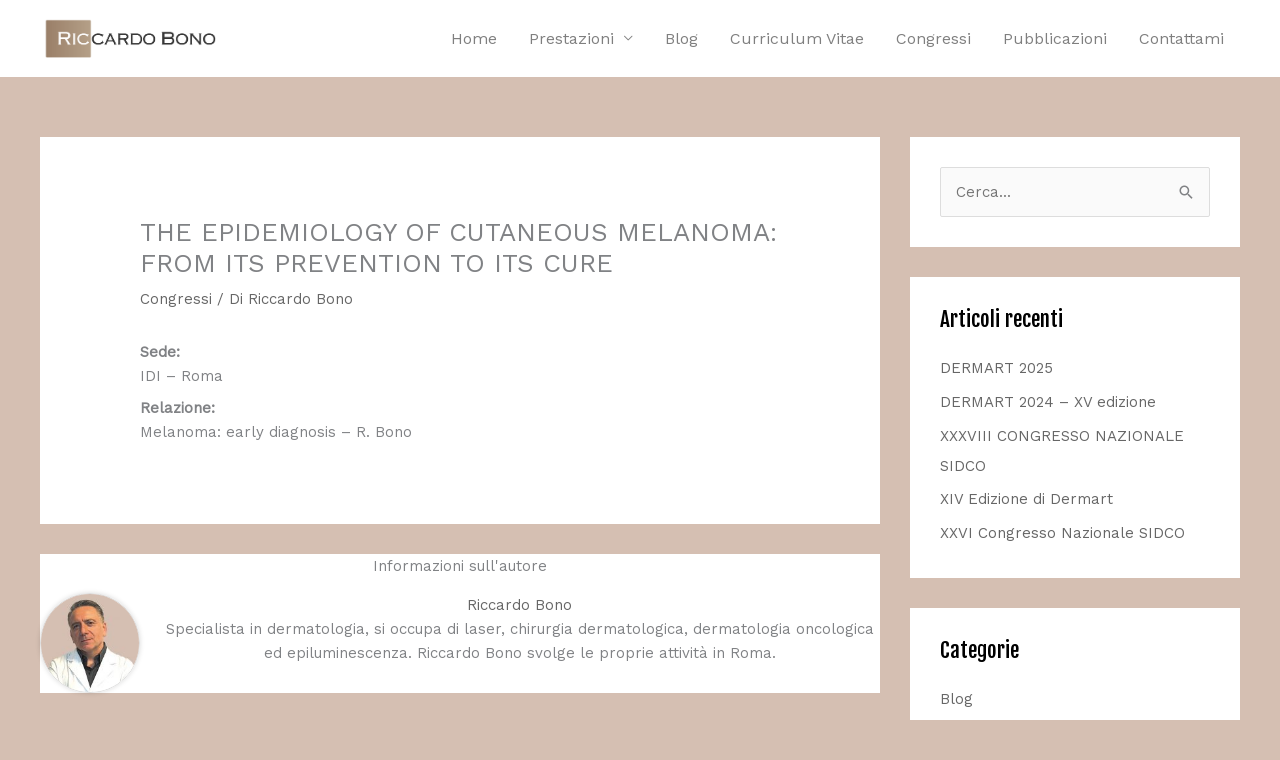

--- FILE ---
content_type: text/html; charset=UTF-8
request_url: https://riccardobono.it/2011/12/01/the-epidemiology-of-cutaneous-melanoma-from-its-prevention-to-its-cure/
body_size: 12089
content:
<!DOCTYPE html>
<html lang="it-IT">
<head>
<meta charset="UTF-8">
<meta name="viewport" content="width=device-width, initial-scale=1">
	<link rel="profile" href="https://gmpg.org/xfn/11"> 
	<!-- Global site tag (gtag.js) - Google Analytics -->
<script async src="https://www.googletagmanager.com/gtag/js?id=UA-87807342-1"></script>
<script>
 window.dataLayer = window.dataLayer || [];
 function gtag(){dataLayer.push(arguments);}
 gtag('js', new Date());

 gtag('config', 'UA-87807342-1');
</script><link media="all" href="https://riccardobono.it/wp-content/cache/autoptimize/css/autoptimize_b155a52478305078b270e9214895074a.css" rel="stylesheet"><title>THE EPIDEMIOLOGY OF CUTANEOUS MELANOMA:  FROM ITS PREVENTION TO ITS CURE &#8211; Riccardo Bono</title>
<meta name='robots' content='max-image-preview:large' />
	
	<link rel='dns-prefetch' href='//www.google.com' />
<link rel='dns-prefetch' href='//fonts.googleapis.com' />
<link rel="alternate" type="application/rss+xml" title="Riccardo Bono &raquo; Feed" href="https://riccardobono.it/feed/" />
<script>
window._wpemojiSettings = {"baseUrl":"https:\/\/s.w.org\/images\/core\/emoji\/16.0.1\/72x72\/","ext":".png","svgUrl":"https:\/\/s.w.org\/images\/core\/emoji\/16.0.1\/svg\/","svgExt":".svg","source":{"concatemoji":"https:\/\/riccardobono.it\/wp-includes\/js\/wp-emoji-release.min.js?ver=6.8.3"}};
/*! This file is auto-generated */
!function(s,n){var o,i,e;function c(e){try{var t={supportTests:e,timestamp:(new Date).valueOf()};sessionStorage.setItem(o,JSON.stringify(t))}catch(e){}}function p(e,t,n){e.clearRect(0,0,e.canvas.width,e.canvas.height),e.fillText(t,0,0);var t=new Uint32Array(e.getImageData(0,0,e.canvas.width,e.canvas.height).data),a=(e.clearRect(0,0,e.canvas.width,e.canvas.height),e.fillText(n,0,0),new Uint32Array(e.getImageData(0,0,e.canvas.width,e.canvas.height).data));return t.every(function(e,t){return e===a[t]})}function u(e,t){e.clearRect(0,0,e.canvas.width,e.canvas.height),e.fillText(t,0,0);for(var n=e.getImageData(16,16,1,1),a=0;a<n.data.length;a++)if(0!==n.data[a])return!1;return!0}function f(e,t,n,a){switch(t){case"flag":return n(e,"\ud83c\udff3\ufe0f\u200d\u26a7\ufe0f","\ud83c\udff3\ufe0f\u200b\u26a7\ufe0f")?!1:!n(e,"\ud83c\udde8\ud83c\uddf6","\ud83c\udde8\u200b\ud83c\uddf6")&&!n(e,"\ud83c\udff4\udb40\udc67\udb40\udc62\udb40\udc65\udb40\udc6e\udb40\udc67\udb40\udc7f","\ud83c\udff4\u200b\udb40\udc67\u200b\udb40\udc62\u200b\udb40\udc65\u200b\udb40\udc6e\u200b\udb40\udc67\u200b\udb40\udc7f");case"emoji":return!a(e,"\ud83e\udedf")}return!1}function g(e,t,n,a){var r="undefined"!=typeof WorkerGlobalScope&&self instanceof WorkerGlobalScope?new OffscreenCanvas(300,150):s.createElement("canvas"),o=r.getContext("2d",{willReadFrequently:!0}),i=(o.textBaseline="top",o.font="600 32px Arial",{});return e.forEach(function(e){i[e]=t(o,e,n,a)}),i}function t(e){var t=s.createElement("script");t.src=e,t.defer=!0,s.head.appendChild(t)}"undefined"!=typeof Promise&&(o="wpEmojiSettingsSupports",i=["flag","emoji"],n.supports={everything:!0,everythingExceptFlag:!0},e=new Promise(function(e){s.addEventListener("DOMContentLoaded",e,{once:!0})}),new Promise(function(t){var n=function(){try{var e=JSON.parse(sessionStorage.getItem(o));if("object"==typeof e&&"number"==typeof e.timestamp&&(new Date).valueOf()<e.timestamp+604800&&"object"==typeof e.supportTests)return e.supportTests}catch(e){}return null}();if(!n){if("undefined"!=typeof Worker&&"undefined"!=typeof OffscreenCanvas&&"undefined"!=typeof URL&&URL.createObjectURL&&"undefined"!=typeof Blob)try{var e="postMessage("+g.toString()+"("+[JSON.stringify(i),f.toString(),p.toString(),u.toString()].join(",")+"));",a=new Blob([e],{type:"text/javascript"}),r=new Worker(URL.createObjectURL(a),{name:"wpTestEmojiSupports"});return void(r.onmessage=function(e){c(n=e.data),r.terminate(),t(n)})}catch(e){}c(n=g(i,f,p,u))}t(n)}).then(function(e){for(var t in e)n.supports[t]=e[t],n.supports.everything=n.supports.everything&&n.supports[t],"flag"!==t&&(n.supports.everythingExceptFlag=n.supports.everythingExceptFlag&&n.supports[t]);n.supports.everythingExceptFlag=n.supports.everythingExceptFlag&&!n.supports.flag,n.DOMReady=!1,n.readyCallback=function(){n.DOMReady=!0}}).then(function(){return e}).then(function(){var e;n.supports.everything||(n.readyCallback(),(e=n.source||{}).concatemoji?t(e.concatemoji):e.wpemoji&&e.twemoji&&(t(e.twemoji),t(e.wpemoji)))}))}((window,document),window._wpemojiSettings);
</script>



<link rel='stylesheet' id='astra-google-fonts-css' href='https://fonts.googleapis.com/css?family=Work+Sans%3A400%2C%7CFjalla+One%3A400%2C&#038;display=fallback&#038;ver=4.11.13' media='all' />



<link rel='stylesheet' id='astra-addon-css-css' href='https://riccardobono.it/wp-content/cache/autoptimize/css/autoptimize_single_f285e09fd3a80974c113ec8418cd42b6.css?ver=4.11.10' media='all' />


<link rel='stylesheet' id='elementor-post-202-css' href='https://riccardobono.it/wp-content/cache/autoptimize/css/autoptimize_single_fadfbffa67ee2d827c3374810ef62e2a.css?ver=1768944719' media='all' />

<script src="https://riccardobono.it/wp-includes/js/jquery/jquery.min.js?ver=3.7.1" id="jquery-core-js"></script>

<!--[if IE]>
<script src="https://riccardobono.it/wp-content/themes/astra/assets/js/minified/flexibility.min.js?ver=4.11.13" id="astra-flexibility-js"></script>
<script id="astra-flexibility-js-after">
flexibility(document.documentElement);
</script>
<![endif]-->
<link rel="https://api.w.org/" href="https://riccardobono.it/wp-json/" /><link rel="alternate" title="JSON" type="application/json" href="https://riccardobono.it/wp-json/wp/v2/posts/2314" /><link rel="EditURI" type="application/rsd+xml" title="RSD" href="https://riccardobono.it/xmlrpc.php?rsd" />
<meta name="generator" content="WordPress 6.8.3" />
<link rel="canonical" href="https://riccardobono.it/2011/12/01/the-epidemiology-of-cutaneous-melanoma-from-its-prevention-to-its-cure/" />
<link rel='shortlink' href='https://riccardobono.it/?p=2314' />
<link rel="alternate" title="oEmbed (JSON)" type="application/json+oembed" href="https://riccardobono.it/wp-json/oembed/1.0/embed?url=https%3A%2F%2Friccardobono.it%2F2011%2F12%2F01%2Fthe-epidemiology-of-cutaneous-melanoma-from-its-prevention-to-its-cure%2F" />
<link rel="alternate" title="oEmbed (XML)" type="text/xml+oembed" href="https://riccardobono.it/wp-json/oembed/1.0/embed?url=https%3A%2F%2Friccardobono.it%2F2011%2F12%2F01%2Fthe-epidemiology-of-cutaneous-melanoma-from-its-prevention-to-its-cure%2F&#038;format=xml" />
<meta name="generator" content="Elementor 3.34.2; features: additional_custom_breakpoints; settings: css_print_method-external, google_font-enabled, font_display-auto">
			
			<link rel="icon" href="https://riccardobono.it/wp-content/uploads/2020/01/cropped-rb-favicon-32x32.jpg" sizes="32x32" />
<link rel="icon" href="https://riccardobono.it/wp-content/uploads/2020/01/cropped-rb-favicon-192x192.jpg" sizes="192x192" />
<link rel="apple-touch-icon" href="https://riccardobono.it/wp-content/uploads/2020/01/cropped-rb-favicon-180x180.jpg" />
<meta name="msapplication-TileImage" content="https://riccardobono.it/wp-content/uploads/2020/01/cropped-rb-favicon-270x270.jpg" />
</head>

<body itemtype='https://schema.org/Blog' itemscope='itemscope' class="wp-singular post-template-default single single-post postid-2314 single-format-standard wp-custom-logo wp-embed-responsive wp-theme-astra wp-child-theme-astra-child ast-desktop ast-separate-container ast-two-container ast-right-sidebar astra-4.11.13 ast-header-custom-item-inside group-blog ast-blog-single-style-1 ast-single-post ast-inherit-site-logo-transparent ast-default-menu-enable ast-default-above-menu-enable ast-default-below-menu-enable ast-full-width-layout ast-normal-title-enabled elementor-default elementor-kit-2775 astra-addon-4.11.10">

<a
	class="skip-link screen-reader-text"
	href="#content"
	title="Vai al contenuto">
		Vai al contenuto</a>

<div
class="hfeed site" id="page">
			<header
		class="site-header header-main-layout-1 ast-primary-menu-enabled ast-logo-title-inline ast-hide-custom-menu-mobile ast-menu-toggle-icon ast-mobile-header-inline" id="masthead" itemtype="https://schema.org/WPHeader" itemscope="itemscope" itemid="#masthead"		>
			
<div class="main-header-bar-wrap">
	<div class="main-header-bar">
				<div class="ast-container">

			<div class="ast-flex main-header-container">
				
		<div class="site-branding">
			<div
			class="ast-site-identity" itemtype="https://schema.org/Organization" itemscope="itemscope"			>
				<span class="site-logo-img"><a href="https://riccardobono.it/" class="custom-logo-link" rel="home"><img width="180" height="47" src="https://riccardobono.it/wp-content/uploads/2019/12/Logo-Riccardo-Bono-180x47.png" class="custom-logo" alt="Riccardo Bono" decoding="async" srcset="https://riccardobono.it/wp-content/uploads/2019/12/Logo-Riccardo-Bono-180x47.png 1x, https://riccardobono.it/wp-content/uploads/2019/12/Logo-Riccardo-Bono.png 2x" sizes="(max-width: 180px) 100vw, 180px" /></a></span>			</div>
		</div>

		<!-- .site-branding -->
				<div class="ast-mobile-menu-buttons">

			
					<div class="ast-button-wrap">
			<button type="button" class="menu-toggle main-header-menu-toggle  ast-mobile-menu-buttons-fill "  aria-controls='primary-menu' aria-expanded='false'>
				<span class="screen-reader-text">Menu principale</span>
				<span class="ast-icon icon-menu-bars"><span class="menu-toggle-icon"></span></span>							</button>
		</div>
			
			
		</div>
			<div class="ast-main-header-bar-alignment"><div class="main-header-bar-navigation"><nav class="site-navigation ast-flex-grow-1 navigation-accessibility" id="primary-site-navigation" aria-label="Navigazione sito" itemtype="https://schema.org/SiteNavigationElement" itemscope="itemscope"><div class="main-navigation"><ul id="primary-menu" class="main-header-menu ast-menu-shadow ast-nav-menu ast-flex ast-justify-content-flex-end  submenu-with-border"><li id="menu-item-206" class="menu-item menu-item-type-post_type menu-item-object-page menu-item-home menu-item-206"><a href="https://riccardobono.it/" class="menu-link">Home</a></li>
<li id="menu-item-528" class="menu-item menu-item-type-post_type menu-item-object-page menu-item-has-children menu-item-528"><a aria-expanded="false" href="https://riccardobono.it/prestazioni-dermatologo-roma/" class="menu-link">Prestazioni</a><button class="ast-menu-toggle" aria-expanded="false" aria-label="Toggle menu"><span class="screen-reader-text">Attiva/disattiva menu</span><span class="ast-icon icon-arrow"></span></button>
<ul class="sub-menu">
	<li id="menu-item-526" class="menu-item menu-item-type-post_type menu-item-object-page menu-item-526"><a href="https://riccardobono.it/prestazioni-dermatologo-roma/" class="menu-link">Elenco Prestazioni</a></li>
	<li id="menu-item-548" class="menu-item menu-item-type-post_type menu-item-object-page menu-item-548"><a href="https://riccardobono.it/dermatologia-estetica-roma/" class="menu-link">Dermatologia Estetica</a></li>
	<li id="menu-item-592" class="menu-item menu-item-type-post_type menu-item-object-page menu-item-592"><a href="https://riccardobono.it/dermatologia-clinica-roma/" class="menu-link">Dermatologia Clinica</a></li>
	<li id="menu-item-602" class="menu-item menu-item-type-post_type menu-item-object-page menu-item-602"><a href="https://riccardobono.it/dermatologia-chirurgica-roma/" class="menu-link">Dermatologia Chirurgica</a></li>
	<li id="menu-item-613" class="menu-item menu-item-type-post_type menu-item-object-page menu-item-613"><a href="https://riccardobono.it/laser-dermatologici-roma/" class="menu-link">Laser Dermatologici</a></li>
	<li id="menu-item-622" class="menu-item menu-item-type-post_type menu-item-object-page menu-item-622"><a href="https://riccardobono.it/epiluminescenza-mappa-dei-nei-roma/" class="menu-link">Epiluminescenza, Mappa dei Nei</a></li>
</ul>
</li>
<li id="menu-item-2029" class="menu-item menu-item-type-post_type menu-item-object-page menu-item-2029"><a href="https://riccardobono.it/blog/" class="menu-link">Blog</a></li>
<li id="menu-item-19" class="menu-item menu-item-type-post_type menu-item-object-page menu-item-19"><a href="https://riccardobono.it/curriculum-vitae/" class="menu-link">Curriculum Vitae</a></li>
<li id="menu-item-2598" class="menu-item menu-item-type-post_type menu-item-object-page menu-item-2598"><a href="https://riccardobono.it/congressi-dermatologia/" class="menu-link">Congressi</a></li>
<li id="menu-item-2608" class="menu-item menu-item-type-post_type menu-item-object-page menu-item-2608"><a href="https://riccardobono.it/pubblicazioni-dermatologia/" class="menu-link">Pubblicazioni</a></li>
<li id="menu-item-536" class="menu-item menu-item-type-post_type menu-item-object-page menu-item-536"><a href="https://riccardobono.it/contattami/" class="menu-link">Contattami</a></li>
</ul></div></nav></div></div>			</div><!-- Main Header Container -->
		</div><!-- ast-row -->
			</div> <!-- Main Header Bar -->
</div> <!-- Main Header Bar Wrap -->
		</header><!-- #masthead -->
			<div id="content" class="site-content">
		<div class="ast-container">
		

	<div id="primary" class="content-area primary">

		
					<main id="main" class="site-main">
				

<article
class="post-2314 post type-post status-publish format-standard hentry category-congressi ast-article-single" id="post-2314" itemtype="https://schema.org/CreativeWork" itemscope="itemscope">

	
	
<div class="ast-post-format- ast-no-thumb single-layout-1 ast-no-date-box">

	
	
		<header class="entry-header ast-no-thumbnail">

			
			<h1 class="entry-title" itemprop="headline">THE EPIDEMIOLOGY OF CUTANEOUS MELANOMA:  FROM ITS PREVENTION TO ITS CURE</h1><div class="entry-meta"><span class="ast-terms-link"><a href="https://riccardobono.it/category/congressi/" class="">Congressi</a></span> / Di <span class="posted-by vcard author" itemtype="https://schema.org/Person" itemscope="itemscope" itemprop="author">			<a title="Visualizza tutti gli articoli di Riccardo Bono"
				href="https://riccardobono.it/author/bonoriccardo2/" rel="author"
				class="url fn n" itemprop="url"				>
				<span
				class="author-name" itemprop="name"				>
				Riccardo Bono			</span>
			</a>
		</span>

		</div>
			
		</header><!-- .entry-header -->

	
	
	<div class="entry-content clear"
	itemprop="text"	>

		
		<p><strong>Sede:</strong><br />
IDI – Roma</p>
<p><strong>Relazione:</strong><br />
Melanoma: early diagnosis – R. Bono</p>

		
		
			</div><!-- .entry-content .clear -->
</div>

	
</article><!-- #post-## -->

<div class=" ast-single-author-box ast-author-container--left ast-author-box-position--outside" itemprop="author" itemscope itemtype="https://schema.org/Person" > <div class="ast-author-meta"> <div class="about-author-title-wrapper"> <h3 class="about-author">Informazioni sull&#039;autore</h3> </div> <div class="ast-author-details"> <div class="post-author-avatar"><img width="100" height="100" src="https://riccardobono.it/wp-content/uploads/2019/12/riccardo-bono-profile-150x150.jpg" class="avatar avatar-100 photo" alt="" decoding="async" srcset="https://riccardobono.it/wp-content/uploads/2019/12/riccardo-bono-profile-150x150.jpg 150w, https://riccardobono.it/wp-content/uploads/2019/12/riccardo-bono-profile-300x300.jpg 300w, https://riccardobono.it/wp-content/uploads/2019/12/riccardo-bono-profile-24x24.jpg 24w, https://riccardobono.it/wp-content/uploads/2019/12/riccardo-bono-profile-48x48.jpg 48w, https://riccardobono.it/wp-content/uploads/2019/12/riccardo-bono-profile-96x96.jpg 96w, https://riccardobono.it/wp-content/uploads/2019/12/riccardo-bono-profile.jpg 512w" sizes="(max-width: 100px) 100vw, 100px" /></div> <div class="post-author-bio"> <a class="url fn n" href="https://riccardobono.it/author/bonoriccardo2/" itemprop="url" rel="author" target="_self"> <h4 class="author-title" itemprop="name">Riccardo Bono</h4> </a> <div class="post-author-desc">Specialista in dermatologia, si occupa di laser, chirurgia dermatologica, dermatologia oncologica ed epiluminescenza. Riccardo Bono svolge le proprie attività in Roma.</div>  </div> </div> </div></div><nav class="navigation post-navigation" aria-label="Articoli">
				<div class="nav-links"><div class="nav-previous"><a title="L’EVOLUZIONE DELLA DIAGNOSTICA DELLE LESIONI MELANOCITARIE" href="https://riccardobono.it/2011/11/26/levoluzione-della-diagnostica-delle-lesioni-melanocitarie/" rel="prev"><span class="ast-left-arrow" aria-hidden="true">&larr;</span> Articolo precedente </a></div><div class="nav-next"><a title="SIMPOSIO RINO CAVALIERI" href="https://riccardobono.it/2012/02/17/simposio-rino-cavalieri-3/" rel="next">Articolo successivo <span class="ast-right-arrow" aria-hidden="true">&rarr;</span></a></div></div>
		</nav>			</main><!-- #main -->
			
		
	</div><!-- #primary -->


	<div class="widget-area secondary" id="secondary" itemtype="https://schema.org/WPSideBar" itemscope="itemscope">
	<div class="sidebar-main" >
		
		<aside id="search-2" class="widget widget_search"><form role="search" method="get" class="search-form" action="https://riccardobono.it/">
	<label for="search-field">
		<span class="screen-reader-text">Cerca:</span>
		<input type="search" id="search-field" class="search-field"   placeholder="Cerca..." value="" name="s" tabindex="-1">
			</label>
			<input type="submit" class="search-submit" value="Cerca">
	</form>
</aside>
		<aside id="recent-posts-2" class="widget widget_recent_entries">
		<h2 class="widget-title">Articoli recenti</h2><nav aria-label="Articoli recenti">
		<ul>
											<li>
					<a href="https://riccardobono.it/2025/10/10/dermart-2025-xv-edizione/">DERMART 2025</a>
									</li>
											<li>
					<a href="https://riccardobono.it/2024/09/21/dermart-2024-xv-edizione/">DERMART 2024 &#8211; XV edizione</a>
									</li>
											<li>
					<a href="https://riccardobono.it/2024/04/13/xxxviii-congresso-nazionale-sidco/">XXXVIII CONGRESSO NAZIONALE SIDCO</a>
									</li>
											<li>
					<a href="https://riccardobono.it/2023/09/22/xiv-edizione-di-dermart/">XIV Edizione di Dermart</a>
									</li>
											<li>
					<a href="https://riccardobono.it/2023/03/31/xxvi-congresso-nazionale-sidco/">XXVI Congresso Nazionale SIDCO</a>
									</li>
					</ul>

		</nav></aside><aside id="categories-2" class="widget widget_categories"><h2 class="widget-title">Categorie</h2><nav aria-label="Categorie">
			<ul>
					<li class="cat-item cat-item-9"><a href="https://riccardobono.it/category/blog/">Blog</a>
</li>
	<li class="cat-item cat-item-8"><a href="https://riccardobono.it/category/congressi/">Congressi</a>
</li>
	<li class="cat-item cat-item-7"><a href="https://riccardobono.it/category/pubblicazioni/">Pubblicazioni</a>
</li>
			</ul>

			</nav></aside>
	</div><!-- .sidebar-main -->
</div><!-- #secondary -->


	</div> <!-- ast-container -->
	</div><!-- #content -->
					<div class="astra-advanced-hook-202 ">
						<div data-elementor-type="wp-post" data-elementor-id="202" class="elementor elementor-202" data-elementor-post-type="astra-advanced-hook">
						<section class="elementor-section elementor-top-section elementor-element elementor-element-109e28b elementor-reverse-mobile elementor-section-boxed elementor-section-height-default elementor-section-height-default" data-id="109e28b" data-element_type="section" data-settings="{&quot;background_background&quot;:&quot;classic&quot;}">
						<div class="elementor-container elementor-column-gap-no">
					<div class="elementor-column elementor-col-100 elementor-top-column elementor-element elementor-element-b1a2bb1" data-id="b1a2bb1" data-element_type="column">
			<div class="elementor-widget-wrap elementor-element-populated">
						<section class="elementor-section elementor-inner-section elementor-element elementor-element-0fff6b1 elementor-section-content-middle elementor-section-boxed elementor-section-height-default elementor-section-height-default" data-id="0fff6b1" data-element_type="section">
						<div class="elementor-container elementor-column-gap-wider">
					<div class="elementor-column elementor-col-33 elementor-inner-column elementor-element elementor-element-efe857d" data-id="efe857d" data-element_type="column">
			<div class="elementor-widget-wrap elementor-element-populated">
						<div class="elementor-element elementor-element-9943105 elementor-widget elementor-widget-uael-infobox" data-id="9943105" data-element_type="widget" data-widget_type="uael-infobox.default">
				<div class="elementor-widget-container">
					
<div class="uael-module-content uael-infobox  uael-infobox-left  uael-infobox-link-type-none">
	<div class="uael-infobox-left-right-wrap">
						<div class="uael-infobox-content">
						<div class='uael-infobox-title-wrap'><h6 class="uael-infobox-title-prefix elementor-inline-editing" data-elementor-setting-key="infobox_title_prefix" data-elementor-inline-editing-toolbar="basic" >telefono</h6></div>									<div class="uael-infobox-text-wrap">
				<div class="uael-infobox-text elementor-inline-editing" data-elementor-setting-key="infobox_description" data-elementor-inline-editing-toolbar="advanced">
					+39 334-9531755				</div>
					
							</div>
		</div>
			</div>
</div>
				</div>
				</div>
				<div class="elementor-element elementor-element-65715c1 elementor-widget elementor-widget-spacer" data-id="65715c1" data-element_type="widget" data-widget_type="spacer.default">
				<div class="elementor-widget-container">
							<div class="elementor-spacer">
			<div class="elementor-spacer-inner"></div>
		</div>
						</div>
				</div>
					</div>
		</div>
				<div class="elementor-column elementor-col-33 elementor-inner-column elementor-element elementor-element-b7d3a2a" data-id="b7d3a2a" data-element_type="column">
			<div class="elementor-widget-wrap elementor-element-populated">
						<div class="elementor-element elementor-element-070a82a elementor-widget elementor-widget-uael-infobox" data-id="070a82a" data-element_type="widget" data-widget_type="uael-infobox.default">
				<div class="elementor-widget-container">
					
<div class="uael-module-content uael-infobox  uael-infobox-link-type-button">
	<div class="uael-infobox-left-right-wrap">
						<div class="uael-infobox-content">
						<div class='uael-infobox-title-wrap'><h3 class="uael-infobox-title elementor-inline-editing" data-elementor-setting-key="infobox_title" data-elementor-inline-editing-toolbar="basic" >ti interessano le mie attività?</h3></div>									<div class="uael-infobox-text-wrap">
				<div class="uael-infobox-text elementor-inline-editing" data-elementor-setting-key="infobox_description" data-elementor-inline-editing-toolbar="advanced">
									</div>
					
							<div class="uael-button-wrapper elementor-widget-button">
				<a href="https://riccardobono.it/contattami/" class="elementor-button-link  elementor-button elementor-size-lg">
							<span class="elementor-button-content-wrapper">
																<span class="elementor-align-icon-right elementor-button-icon">
											</span>
							
			<span class="elementor-button-text elementor-inline-editing"  data-elementor-setting-key="infobox_button_text" data-elementor-inline-editing-toolbar="none">Contattami</span>
		</span>
						</a>
			</div>
						</div>
		</div>
			</div>
</div>
				</div>
				</div>
					</div>
		</div>
				<div class="elementor-column elementor-col-33 elementor-inner-column elementor-element elementor-element-92f6abc" data-id="92f6abc" data-element_type="column">
			<div class="elementor-widget-wrap elementor-element-populated">
						<div class="elementor-element elementor-element-7ce435e elementor-widget elementor-widget-image" data-id="7ce435e" data-element_type="widget" data-widget_type="image.default">
				<div class="elementor-widget-container">
															<img width="894" height="234" src="https://riccardobono.it/wp-content/uploads/2019/12/Logo-Riccardo-Bono-180x47.png" class="attachment-full size-full wp-image-395" alt="Riccardo Bono" srcset="https://riccardobono.it/wp-content/uploads/2019/12/Logo-Riccardo-Bono.png 1x, https://riccardobono.it/wp-content/uploads/2019/12/Logo-Riccardo-Bono.png 2x" sizes="(max-width: 894px) 100vw, 894px" />															</div>
				</div>
				<div class="elementor-element elementor-element-4ccf8d5 elementor-widget elementor-widget-text-editor" data-id="4ccf8d5" data-element_type="widget" data-widget_type="text-editor.default">
				<div class="elementor-widget-container">
									<p>Specialista in dermatologia, si occupa di laser, chirurgia dermatologica, dermatologia oncologica ed epiluminescenza. Riccardo Bono svolge le proprie attività in Roma.</p>								</div>
				</div>
					</div>
		</div>
					</div>
		</section>
					</div>
		</div>
					</div>
		</section>
				</div>
							</div>
				
		<footer
		class="site-footer" id="colophon" itemtype="https://schema.org/WPFooter" itemscope="itemscope" itemid="#colophon"		>

			
			
<div class="ast-small-footer footer-sml-layout-2">
	<div class="ast-footer-overlay">
		<div class="ast-container">
			<div class="ast-small-footer-wrap" >
					<div class="ast-row ast-flex">

											<div class="ast-small-footer-section ast-small-footer-section-1 ast-small-footer-section-equally ast-col-md-6" >
							Copyright © 2026 <span class="ast-footer-site-title">Riccardo Bono</span> - <a href="https://riccardobono.it/privacy/">Privacy</a>						</div>
					
											<div class="ast-small-footer-section ast-small-footer-section-2 ast-small-footer-section-equally ast-col-md-6" >
							This site is protected by reCAPTCHA and the <a href="https://policies.google.com/privacy">Google Privacy Policy</a> and <a href="https://policies.google.com/terms">Terms of Service</a> apply.						</div>
					
					</div> <!-- .ast-row.ast-flex -->
			</div><!-- .ast-small-footer-wrap -->
		</div><!-- .ast-container -->
	</div><!-- .ast-footer-overlay -->
</div><!-- .ast-small-footer-->

			
		</footer><!-- #colophon -->
			</div><!-- #page -->
<script type="speculationrules">
{"prefetch":[{"source":"document","where":{"and":[{"href_matches":"\/*"},{"not":{"href_matches":["\/wp-*.php","\/wp-admin\/*","\/wp-content\/uploads\/*","\/wp-content\/*","\/wp-content\/plugins\/*","\/wp-content\/themes\/astra-child\/*","\/wp-content\/themes\/astra\/*","\/*\\?(.+)"]}},{"not":{"selector_matches":"a[rel~=\"nofollow\"]"}},{"not":{"selector_matches":".no-prefetch, .no-prefetch a"}}]},"eagerness":"conservative"}]}
</script>
				<script type="text/javascript">
				(function() {
					// Global page view and session tracking for UAEL Modal Popup feature
					try {
						// Session tracking: increment if this is a new session
						
						// Check if any popup on this page uses current page tracking
						var hasCurrentPageTracking = false;
						var currentPagePopups = [];
						// Check all modal popups on this page for current page tracking
						if (typeof jQuery !== 'undefined') {
							jQuery('.uael-modal-parent-wrapper').each(function() {
								var scope = jQuery(this).data('page-views-scope');
								var enabled = jQuery(this).data('page-views-enabled');
								var popupId = jQuery(this).attr('id').replace('-overlay', '');	
								if (enabled === 'yes' && scope === 'current') {
									hasCurrentPageTracking = true;
									currentPagePopups.push(popupId);
								}
							});
						}
						// Global tracking: ALWAYS increment if ANY popup on the site uses global tracking
												// Current page tracking: increment per-page counters
						if (hasCurrentPageTracking && currentPagePopups.length > 0) {
							var currentUrl = window.location.href;
							var urlKey = 'uael_page_views_' + btoa(currentUrl).replace(/[^a-zA-Z0-9]/g, '').substring(0, 50);
							var currentPageViews = parseInt(localStorage.getItem(urlKey) || '0');
							currentPageViews++;
							localStorage.setItem(urlKey, currentPageViews.toString());
							// Store URL mapping for each popup
							for (var i = 0; i < currentPagePopups.length; i++) {
								var popupUrlKey = 'uael_popup_' + currentPagePopups[i] + '_url_key';
								localStorage.setItem(popupUrlKey, urlKey);
							}
						}
					} catch (e) {
						// Silently fail if localStorage is not available
					}
				})();
				</script>
				
<div id="ast-scroll-top" tabindex="0" class="ast-scroll-top-icon ast-scroll-to-top-right" data-on-devices="both">
		<span class="screen-reader-text">Torna in alto</span>
</div>
			<script>
				const lazyloadRunObserver = () => {
					const lazyloadBackgrounds = document.querySelectorAll( `.e-con.e-parent:not(.e-lazyloaded)` );
					const lazyloadBackgroundObserver = new IntersectionObserver( ( entries ) => {
						entries.forEach( ( entry ) => {
							if ( entry.isIntersecting ) {
								let lazyloadBackground = entry.target;
								if( lazyloadBackground ) {
									lazyloadBackground.classList.add( 'e-lazyloaded' );
								}
								lazyloadBackgroundObserver.unobserve( entry.target );
							}
						});
					}, { rootMargin: '200px 0px 200px 0px' } );
					lazyloadBackgrounds.forEach( ( lazyloadBackground ) => {
						lazyloadBackgroundObserver.observe( lazyloadBackground );
					} );
				};
				const events = [
					'DOMContentLoaded',
					'elementor/lazyload/observe',
				];
				events.forEach( ( event ) => {
					document.addEventListener( event, lazyloadRunObserver );
				} );
			</script>
			


<link rel='stylesheet' id='elementor-post-2775-css' href='https://riccardobono.it/wp-content/cache/autoptimize/css/autoptimize_single_4a0eafa8d4f71ea38628a50d1ade9906.css?ver=1768944719' media='all' />







<link rel='stylesheet' id='elementor-gf-local-roboto-css' href='https://riccardobono.it/wp-content/cache/autoptimize/css/autoptimize_single_38fac81730699f6c6eb42bef01d0bf50.css?ver=1742246734' media='all' />
<link rel='stylesheet' id='elementor-gf-local-robotoslab-css' href='https://riccardobono.it/wp-content/cache/autoptimize/css/autoptimize_single_6026a6b5bf71cd8f7410653010e9a7ea.css?ver=1742246737' media='all' />
<script id="astra-theme-js-js-extra">
var astra = {"break_point":"921","isRtl":"","is_scroll_to_id":"","is_scroll_to_top":"1","is_header_footer_builder_active":"","responsive_cart_click":"flyout","is_dark_palette":"","revealEffectEnable":"","edit_post_url":"https:\/\/riccardobono.it\/wp-admin\/post.php?post={{id}}&action=edit","ajax_url":"https:\/\/riccardobono.it\/wp-admin\/admin-ajax.php","infinite_count":"2","infinite_total":"0","pagination":"number","infinite_scroll_event":"scroll","no_more_post_message":"Non ci sono pi\u00f9 articoli da mostrare.","grid_layout":{"desktop":1,"tablet":1,"mobile":1},"site_url":"https:\/\/riccardobono.it","blogArchiveTitleLayout":"","blogArchiveTitleOn":"","show_comments":"Mostra Commenti","enableHistoryPushState":"1","masonryEnabled":"","blogMasonryBreakPoint":"0"};
</script>


<script id="astra-addon-js-js-extra">
var astraAddon = {"sticky_active":"","svgIconClose":"<span class=\"ast-icon icon-close\"><\/span>","is_header_builder_active":""};
</script>


<script id="gforms_recaptcha_recaptcha-js-extra">
var gforms_recaptcha_recaptcha_strings = {"site_key":"6LdkYDkpAAAAAI0_PAVDDy7Uor4M-JvGFGLSZ-Ug","ajaxurl":"https:\/\/riccardobono.it\/wp-admin\/admin-ajax.php","nonce":"89905f4456"};
</script>
<script src="https://www.google.com/recaptcha/api.js?render=6LdkYDkpAAAAAI0_PAVDDy7Uor4M-JvGFGLSZ-Ug&amp;ver=1.6.0" id="gforms_recaptcha_recaptcha-js"></script>
<script id="gforms_recaptcha_recaptcha-js-after">
(function($){grecaptcha.ready(function(){$('.grecaptcha-badge').css('visibility','hidden');});})(jQuery);
</script>



<script id="elementor-frontend-js-extra">
var uael_particles_script = {"uael_particles_url":"https:\/\/riccardobono.it\/wp-content\/plugins\/ultimate-elementor\/assets\/min-js\/uael-particles.min.js","particles_url":"https:\/\/riccardobono.it\/wp-content\/plugins\/ultimate-elementor\/assets\/lib\/particles\/particles.min.js","snowflakes_image":"https:\/\/riccardobono.it\/wp-content\/plugins\/ultimate-elementor\/assets\/img\/snowflake.svg","gift":"https:\/\/riccardobono.it\/wp-content\/plugins\/ultimate-elementor\/assets\/img\/gift.png","tree":"https:\/\/riccardobono.it\/wp-content\/plugins\/ultimate-elementor\/assets\/img\/tree.png","skull":"https:\/\/riccardobono.it\/wp-content\/plugins\/ultimate-elementor\/assets\/img\/skull.png","ghost":"https:\/\/riccardobono.it\/wp-content\/plugins\/ultimate-elementor\/assets\/img\/ghost.png","moon":"https:\/\/riccardobono.it\/wp-content\/plugins\/ultimate-elementor\/assets\/img\/moon.png","bat":"https:\/\/riccardobono.it\/wp-content\/plugins\/ultimate-elementor\/assets\/img\/bat.png","pumpkin":"https:\/\/riccardobono.it\/wp-content\/plugins\/ultimate-elementor\/assets\/img\/pumpkin.png"};
</script>
<script id="elementor-frontend-js-before">
var elementorFrontendConfig = {"environmentMode":{"edit":false,"wpPreview":false,"isScriptDebug":false},"i18n":{"shareOnFacebook":"Condividi su Facebook","shareOnTwitter":"Condividi su Twitter","pinIt":"Pinterest","download":"Download","downloadImage":"Scarica immagine","fullscreen":"Schermo intero","zoom":"Zoom","share":"Condividi","playVideo":"Riproduci video","previous":"Precedente","next":"Successivo","close":"Chiudi","a11yCarouselPrevSlideMessage":"Diapositiva precedente","a11yCarouselNextSlideMessage":"Prossima diapositiva","a11yCarouselFirstSlideMessage":"Questa \u00e9 la prima diapositiva","a11yCarouselLastSlideMessage":"Questa \u00e8 l'ultima diapositiva","a11yCarouselPaginationBulletMessage":"Vai alla diapositiva"},"is_rtl":false,"breakpoints":{"xs":0,"sm":480,"md":768,"lg":1025,"xl":1440,"xxl":1600},"responsive":{"breakpoints":{"mobile":{"label":"Mobile Portrait","value":767,"default_value":767,"direction":"max","is_enabled":true},"mobile_extra":{"label":"Mobile Landscape","value":880,"default_value":880,"direction":"max","is_enabled":false},"tablet":{"label":"Tablet verticale","value":1024,"default_value":1024,"direction":"max","is_enabled":true},"tablet_extra":{"label":"Tablet orizzontale","value":1200,"default_value":1200,"direction":"max","is_enabled":false},"laptop":{"label":"Laptop","value":1366,"default_value":1366,"direction":"max","is_enabled":false},"widescreen":{"label":"Widescreen","value":2400,"default_value":2400,"direction":"min","is_enabled":false}},"hasCustomBreakpoints":false},"version":"3.34.2","is_static":false,"experimentalFeatures":{"additional_custom_breakpoints":true,"theme_builder_v2":true,"home_screen":true,"global_classes_should_enforce_capabilities":true,"e_variables":true,"cloud-library":true,"e_opt_in_v4_page":true,"e_interactions":true,"e_editor_one":true,"import-export-customization":true,"e_pro_variables":true},"urls":{"assets":"https:\/\/riccardobono.it\/wp-content\/plugins\/elementor\/assets\/","ajaxurl":"https:\/\/riccardobono.it\/wp-admin\/admin-ajax.php","uploadUrl":"https:\/\/riccardobono.it\/wp-content\/uploads"},"nonces":{"floatingButtonsClickTracking":"cbae4382bf"},"swiperClass":"swiper","settings":{"page":[],"editorPreferences":[]},"kit":{"active_breakpoints":["viewport_mobile","viewport_tablet"],"global_image_lightbox":"yes","lightbox_enable_counter":"yes","lightbox_enable_fullscreen":"yes","lightbox_enable_zoom":"yes","lightbox_enable_share":"yes","lightbox_title_src":"title","lightbox_description_src":"description"},"post":{"id":2314,"title":"THE%20EPIDEMIOLOGY%20OF%20CUTANEOUS%20MELANOMA%3A%20%20FROM%20ITS%20PREVENTION%20TO%20ITS%20CURE%20%E2%80%93%20Riccardo%20Bono","excerpt":"","featuredImage":false}};
</script>

<script id="elementor-frontend-js-after">
window.scope_array = [];
								window.backend = 0;
								jQuery.cachedScript = function( url, options ) {
									// Allow user to set any option except for dataType, cache, and url.
									options = jQuery.extend( options || {}, {
										dataType: "script",
										cache: true,
										url: url
									});
									// Return the jqXHR object so we can chain callbacks.
									return jQuery.ajax( options );
								};
							    jQuery( window ).on( "elementor/frontend/init", function() {
									elementorFrontend.hooks.addAction( "frontend/element_ready/global", function( $scope, $ ){
										if ( "undefined" == typeof $scope ) {
												return;
										}
										if ( $scope.hasClass( "uael-particle-yes" ) ) {
											window.scope_array.push( $scope );
											$scope.find(".uael-particle-wrapper").addClass("js-is-enabled");
										}else{
											return;
										}
										if(elementorFrontend.isEditMode() && $scope.find(".uael-particle-wrapper").hasClass("js-is-enabled") && window.backend == 0 ){
											var uael_url = uael_particles_script.uael_particles_url;

											jQuery.cachedScript( uael_url );
											window.backend = 1;
										}else if(elementorFrontend.isEditMode()){
											var uael_url = uael_particles_script.uael_particles_url;
											jQuery.cachedScript( uael_url ).done(function(){
												var flag = true;
											});
										}
									});
								});

								// Added both `document` and `window` event listeners to address issues where some users faced problems with the `document` event not triggering as expected.
								// Define cachedScript globally to avoid redefining it.

								jQuery.cachedScript = function(url, options) {
									options = jQuery.extend(options || {}, {
										dataType: "script",
										cache: true,
										url: url
									});
									return jQuery.ajax(options); // Return the jqXHR object so we can chain callbacks
								};

								let uael_particle_loaded = false; //flag to prevent multiple script loads.

								jQuery( document ).on( "ready elementor/popup/show", () => {
										loadParticleScript();
								});

								jQuery( window ).one( "elementor/frontend/init", () => {
								 	if (!uael_particle_loaded) {
										loadParticleScript();
									}
								});
								
								function loadParticleScript(){
								 	// Use jQuery to check for the presence of the element
									if (jQuery(".uael-particle-yes").length < 1) {
										return;
									}
									
									uael_particle_loaded = true;
									var uael_url = uael_particles_script.uael_particles_url;
									// Call the cachedScript function
									jQuery.cachedScript(uael_url);
								}
</script>


<script src="https://riccardobono.it/wp-includes/js/dist/hooks.min.js?ver=4d63a3d491d11ffd8ac6" id="wp-hooks-js"></script>
<script src="https://riccardobono.it/wp-includes/js/dist/i18n.min.js?ver=5e580eb46a90c2b997e6" id="wp-i18n-js"></script>
<script id="wp-i18n-js-after">
wp.i18n.setLocaleData( { 'text direction\u0004ltr': [ 'ltr' ] } );
</script>
<script id="elementor-pro-frontend-js-before">
var ElementorProFrontendConfig = {"ajaxurl":"https:\/\/riccardobono.it\/wp-admin\/admin-ajax.php","nonce":"08f27fe156","urls":{"assets":"https:\/\/riccardobono.it\/wp-content\/plugins\/elementor-pro\/assets\/","rest":"https:\/\/riccardobono.it\/wp-json\/"},"settings":{"lazy_load_background_images":true},"popup":{"hasPopUps":false},"shareButtonsNetworks":{"facebook":{"title":"Facebook","has_counter":true},"twitter":{"title":"Twitter"},"linkedin":{"title":"LinkedIn","has_counter":true},"pinterest":{"title":"Pinterest","has_counter":true},"reddit":{"title":"Reddit","has_counter":true},"vk":{"title":"VK","has_counter":true},"odnoklassniki":{"title":"OK","has_counter":true},"tumblr":{"title":"Tumblr"},"digg":{"title":"Digg"},"skype":{"title":"Skype"},"stumbleupon":{"title":"StumbleUpon","has_counter":true},"mix":{"title":"Mix"},"telegram":{"title":"Telegram"},"pocket":{"title":"Pocket","has_counter":true},"xing":{"title":"XING","has_counter":true},"whatsapp":{"title":"WhatsApp"},"email":{"title":"Email"},"print":{"title":"Print"},"x-twitter":{"title":"X"},"threads":{"title":"Threads"}},"facebook_sdk":{"lang":"it_IT","app_id":""},"lottie":{"defaultAnimationUrl":"https:\/\/riccardobono.it\/wp-content\/plugins\/elementor-pro\/modules\/lottie\/assets\/animations\/default.json"}};
</script>


			<script>
			/(trident|msie)/i.test(navigator.userAgent)&&document.getElementById&&window.addEventListener&&window.addEventListener("hashchange",function(){var t,e=location.hash.substring(1);/^[A-z0-9_-]+$/.test(e)&&(t=document.getElementById(e))&&(/^(?:a|select|input|button|textarea)$/i.test(t.tagName)||(t.tabIndex=-1),t.focus())},!1);
			</script>
				<script defer src="https://riccardobono.it/wp-content/cache/autoptimize/js/autoptimize_2da21cfa7d8d37742cf6f193c9eec5a6.js"></script><script defer src="https://static.cloudflareinsights.com/beacon.min.js/vcd15cbe7772f49c399c6a5babf22c1241717689176015" integrity="sha512-ZpsOmlRQV6y907TI0dKBHq9Md29nnaEIPlkf84rnaERnq6zvWvPUqr2ft8M1aS28oN72PdrCzSjY4U6VaAw1EQ==" data-cf-beacon='{"version":"2024.11.0","token":"21d94c8ca2cb4d359ab9003ddad40eab","r":1,"server_timing":{"name":{"cfCacheStatus":true,"cfEdge":true,"cfExtPri":true,"cfL4":true,"cfOrigin":true,"cfSpeedBrain":true},"location_startswith":null}}' crossorigin="anonymous"></script>
</body>
</html>


--- FILE ---
content_type: text/html; charset=utf-8
request_url: https://www.google.com/recaptcha/api2/anchor?ar=1&k=6LdkYDkpAAAAAI0_PAVDDy7Uor4M-JvGFGLSZ-Ug&co=aHR0cHM6Ly9yaWNjYXJkb2Jvbm8uaXQ6NDQz&hl=en&v=N67nZn4AqZkNcbeMu4prBgzg&size=invisible&anchor-ms=20000&execute-ms=30000&cb=fizknpm3f0hc
body_size: 48746
content:
<!DOCTYPE HTML><html dir="ltr" lang="en"><head><meta http-equiv="Content-Type" content="text/html; charset=UTF-8">
<meta http-equiv="X-UA-Compatible" content="IE=edge">
<title>reCAPTCHA</title>
<style type="text/css">
/* cyrillic-ext */
@font-face {
  font-family: 'Roboto';
  font-style: normal;
  font-weight: 400;
  font-stretch: 100%;
  src: url(//fonts.gstatic.com/s/roboto/v48/KFO7CnqEu92Fr1ME7kSn66aGLdTylUAMa3GUBHMdazTgWw.woff2) format('woff2');
  unicode-range: U+0460-052F, U+1C80-1C8A, U+20B4, U+2DE0-2DFF, U+A640-A69F, U+FE2E-FE2F;
}
/* cyrillic */
@font-face {
  font-family: 'Roboto';
  font-style: normal;
  font-weight: 400;
  font-stretch: 100%;
  src: url(//fonts.gstatic.com/s/roboto/v48/KFO7CnqEu92Fr1ME7kSn66aGLdTylUAMa3iUBHMdazTgWw.woff2) format('woff2');
  unicode-range: U+0301, U+0400-045F, U+0490-0491, U+04B0-04B1, U+2116;
}
/* greek-ext */
@font-face {
  font-family: 'Roboto';
  font-style: normal;
  font-weight: 400;
  font-stretch: 100%;
  src: url(//fonts.gstatic.com/s/roboto/v48/KFO7CnqEu92Fr1ME7kSn66aGLdTylUAMa3CUBHMdazTgWw.woff2) format('woff2');
  unicode-range: U+1F00-1FFF;
}
/* greek */
@font-face {
  font-family: 'Roboto';
  font-style: normal;
  font-weight: 400;
  font-stretch: 100%;
  src: url(//fonts.gstatic.com/s/roboto/v48/KFO7CnqEu92Fr1ME7kSn66aGLdTylUAMa3-UBHMdazTgWw.woff2) format('woff2');
  unicode-range: U+0370-0377, U+037A-037F, U+0384-038A, U+038C, U+038E-03A1, U+03A3-03FF;
}
/* math */
@font-face {
  font-family: 'Roboto';
  font-style: normal;
  font-weight: 400;
  font-stretch: 100%;
  src: url(//fonts.gstatic.com/s/roboto/v48/KFO7CnqEu92Fr1ME7kSn66aGLdTylUAMawCUBHMdazTgWw.woff2) format('woff2');
  unicode-range: U+0302-0303, U+0305, U+0307-0308, U+0310, U+0312, U+0315, U+031A, U+0326-0327, U+032C, U+032F-0330, U+0332-0333, U+0338, U+033A, U+0346, U+034D, U+0391-03A1, U+03A3-03A9, U+03B1-03C9, U+03D1, U+03D5-03D6, U+03F0-03F1, U+03F4-03F5, U+2016-2017, U+2034-2038, U+203C, U+2040, U+2043, U+2047, U+2050, U+2057, U+205F, U+2070-2071, U+2074-208E, U+2090-209C, U+20D0-20DC, U+20E1, U+20E5-20EF, U+2100-2112, U+2114-2115, U+2117-2121, U+2123-214F, U+2190, U+2192, U+2194-21AE, U+21B0-21E5, U+21F1-21F2, U+21F4-2211, U+2213-2214, U+2216-22FF, U+2308-230B, U+2310, U+2319, U+231C-2321, U+2336-237A, U+237C, U+2395, U+239B-23B7, U+23D0, U+23DC-23E1, U+2474-2475, U+25AF, U+25B3, U+25B7, U+25BD, U+25C1, U+25CA, U+25CC, U+25FB, U+266D-266F, U+27C0-27FF, U+2900-2AFF, U+2B0E-2B11, U+2B30-2B4C, U+2BFE, U+3030, U+FF5B, U+FF5D, U+1D400-1D7FF, U+1EE00-1EEFF;
}
/* symbols */
@font-face {
  font-family: 'Roboto';
  font-style: normal;
  font-weight: 400;
  font-stretch: 100%;
  src: url(//fonts.gstatic.com/s/roboto/v48/KFO7CnqEu92Fr1ME7kSn66aGLdTylUAMaxKUBHMdazTgWw.woff2) format('woff2');
  unicode-range: U+0001-000C, U+000E-001F, U+007F-009F, U+20DD-20E0, U+20E2-20E4, U+2150-218F, U+2190, U+2192, U+2194-2199, U+21AF, U+21E6-21F0, U+21F3, U+2218-2219, U+2299, U+22C4-22C6, U+2300-243F, U+2440-244A, U+2460-24FF, U+25A0-27BF, U+2800-28FF, U+2921-2922, U+2981, U+29BF, U+29EB, U+2B00-2BFF, U+4DC0-4DFF, U+FFF9-FFFB, U+10140-1018E, U+10190-1019C, U+101A0, U+101D0-101FD, U+102E0-102FB, U+10E60-10E7E, U+1D2C0-1D2D3, U+1D2E0-1D37F, U+1F000-1F0FF, U+1F100-1F1AD, U+1F1E6-1F1FF, U+1F30D-1F30F, U+1F315, U+1F31C, U+1F31E, U+1F320-1F32C, U+1F336, U+1F378, U+1F37D, U+1F382, U+1F393-1F39F, U+1F3A7-1F3A8, U+1F3AC-1F3AF, U+1F3C2, U+1F3C4-1F3C6, U+1F3CA-1F3CE, U+1F3D4-1F3E0, U+1F3ED, U+1F3F1-1F3F3, U+1F3F5-1F3F7, U+1F408, U+1F415, U+1F41F, U+1F426, U+1F43F, U+1F441-1F442, U+1F444, U+1F446-1F449, U+1F44C-1F44E, U+1F453, U+1F46A, U+1F47D, U+1F4A3, U+1F4B0, U+1F4B3, U+1F4B9, U+1F4BB, U+1F4BF, U+1F4C8-1F4CB, U+1F4D6, U+1F4DA, U+1F4DF, U+1F4E3-1F4E6, U+1F4EA-1F4ED, U+1F4F7, U+1F4F9-1F4FB, U+1F4FD-1F4FE, U+1F503, U+1F507-1F50B, U+1F50D, U+1F512-1F513, U+1F53E-1F54A, U+1F54F-1F5FA, U+1F610, U+1F650-1F67F, U+1F687, U+1F68D, U+1F691, U+1F694, U+1F698, U+1F6AD, U+1F6B2, U+1F6B9-1F6BA, U+1F6BC, U+1F6C6-1F6CF, U+1F6D3-1F6D7, U+1F6E0-1F6EA, U+1F6F0-1F6F3, U+1F6F7-1F6FC, U+1F700-1F7FF, U+1F800-1F80B, U+1F810-1F847, U+1F850-1F859, U+1F860-1F887, U+1F890-1F8AD, U+1F8B0-1F8BB, U+1F8C0-1F8C1, U+1F900-1F90B, U+1F93B, U+1F946, U+1F984, U+1F996, U+1F9E9, U+1FA00-1FA6F, U+1FA70-1FA7C, U+1FA80-1FA89, U+1FA8F-1FAC6, U+1FACE-1FADC, U+1FADF-1FAE9, U+1FAF0-1FAF8, U+1FB00-1FBFF;
}
/* vietnamese */
@font-face {
  font-family: 'Roboto';
  font-style: normal;
  font-weight: 400;
  font-stretch: 100%;
  src: url(//fonts.gstatic.com/s/roboto/v48/KFO7CnqEu92Fr1ME7kSn66aGLdTylUAMa3OUBHMdazTgWw.woff2) format('woff2');
  unicode-range: U+0102-0103, U+0110-0111, U+0128-0129, U+0168-0169, U+01A0-01A1, U+01AF-01B0, U+0300-0301, U+0303-0304, U+0308-0309, U+0323, U+0329, U+1EA0-1EF9, U+20AB;
}
/* latin-ext */
@font-face {
  font-family: 'Roboto';
  font-style: normal;
  font-weight: 400;
  font-stretch: 100%;
  src: url(//fonts.gstatic.com/s/roboto/v48/KFO7CnqEu92Fr1ME7kSn66aGLdTylUAMa3KUBHMdazTgWw.woff2) format('woff2');
  unicode-range: U+0100-02BA, U+02BD-02C5, U+02C7-02CC, U+02CE-02D7, U+02DD-02FF, U+0304, U+0308, U+0329, U+1D00-1DBF, U+1E00-1E9F, U+1EF2-1EFF, U+2020, U+20A0-20AB, U+20AD-20C0, U+2113, U+2C60-2C7F, U+A720-A7FF;
}
/* latin */
@font-face {
  font-family: 'Roboto';
  font-style: normal;
  font-weight: 400;
  font-stretch: 100%;
  src: url(//fonts.gstatic.com/s/roboto/v48/KFO7CnqEu92Fr1ME7kSn66aGLdTylUAMa3yUBHMdazQ.woff2) format('woff2');
  unicode-range: U+0000-00FF, U+0131, U+0152-0153, U+02BB-02BC, U+02C6, U+02DA, U+02DC, U+0304, U+0308, U+0329, U+2000-206F, U+20AC, U+2122, U+2191, U+2193, U+2212, U+2215, U+FEFF, U+FFFD;
}
/* cyrillic-ext */
@font-face {
  font-family: 'Roboto';
  font-style: normal;
  font-weight: 500;
  font-stretch: 100%;
  src: url(//fonts.gstatic.com/s/roboto/v48/KFO7CnqEu92Fr1ME7kSn66aGLdTylUAMa3GUBHMdazTgWw.woff2) format('woff2');
  unicode-range: U+0460-052F, U+1C80-1C8A, U+20B4, U+2DE0-2DFF, U+A640-A69F, U+FE2E-FE2F;
}
/* cyrillic */
@font-face {
  font-family: 'Roboto';
  font-style: normal;
  font-weight: 500;
  font-stretch: 100%;
  src: url(//fonts.gstatic.com/s/roboto/v48/KFO7CnqEu92Fr1ME7kSn66aGLdTylUAMa3iUBHMdazTgWw.woff2) format('woff2');
  unicode-range: U+0301, U+0400-045F, U+0490-0491, U+04B0-04B1, U+2116;
}
/* greek-ext */
@font-face {
  font-family: 'Roboto';
  font-style: normal;
  font-weight: 500;
  font-stretch: 100%;
  src: url(//fonts.gstatic.com/s/roboto/v48/KFO7CnqEu92Fr1ME7kSn66aGLdTylUAMa3CUBHMdazTgWw.woff2) format('woff2');
  unicode-range: U+1F00-1FFF;
}
/* greek */
@font-face {
  font-family: 'Roboto';
  font-style: normal;
  font-weight: 500;
  font-stretch: 100%;
  src: url(//fonts.gstatic.com/s/roboto/v48/KFO7CnqEu92Fr1ME7kSn66aGLdTylUAMa3-UBHMdazTgWw.woff2) format('woff2');
  unicode-range: U+0370-0377, U+037A-037F, U+0384-038A, U+038C, U+038E-03A1, U+03A3-03FF;
}
/* math */
@font-face {
  font-family: 'Roboto';
  font-style: normal;
  font-weight: 500;
  font-stretch: 100%;
  src: url(//fonts.gstatic.com/s/roboto/v48/KFO7CnqEu92Fr1ME7kSn66aGLdTylUAMawCUBHMdazTgWw.woff2) format('woff2');
  unicode-range: U+0302-0303, U+0305, U+0307-0308, U+0310, U+0312, U+0315, U+031A, U+0326-0327, U+032C, U+032F-0330, U+0332-0333, U+0338, U+033A, U+0346, U+034D, U+0391-03A1, U+03A3-03A9, U+03B1-03C9, U+03D1, U+03D5-03D6, U+03F0-03F1, U+03F4-03F5, U+2016-2017, U+2034-2038, U+203C, U+2040, U+2043, U+2047, U+2050, U+2057, U+205F, U+2070-2071, U+2074-208E, U+2090-209C, U+20D0-20DC, U+20E1, U+20E5-20EF, U+2100-2112, U+2114-2115, U+2117-2121, U+2123-214F, U+2190, U+2192, U+2194-21AE, U+21B0-21E5, U+21F1-21F2, U+21F4-2211, U+2213-2214, U+2216-22FF, U+2308-230B, U+2310, U+2319, U+231C-2321, U+2336-237A, U+237C, U+2395, U+239B-23B7, U+23D0, U+23DC-23E1, U+2474-2475, U+25AF, U+25B3, U+25B7, U+25BD, U+25C1, U+25CA, U+25CC, U+25FB, U+266D-266F, U+27C0-27FF, U+2900-2AFF, U+2B0E-2B11, U+2B30-2B4C, U+2BFE, U+3030, U+FF5B, U+FF5D, U+1D400-1D7FF, U+1EE00-1EEFF;
}
/* symbols */
@font-face {
  font-family: 'Roboto';
  font-style: normal;
  font-weight: 500;
  font-stretch: 100%;
  src: url(//fonts.gstatic.com/s/roboto/v48/KFO7CnqEu92Fr1ME7kSn66aGLdTylUAMaxKUBHMdazTgWw.woff2) format('woff2');
  unicode-range: U+0001-000C, U+000E-001F, U+007F-009F, U+20DD-20E0, U+20E2-20E4, U+2150-218F, U+2190, U+2192, U+2194-2199, U+21AF, U+21E6-21F0, U+21F3, U+2218-2219, U+2299, U+22C4-22C6, U+2300-243F, U+2440-244A, U+2460-24FF, U+25A0-27BF, U+2800-28FF, U+2921-2922, U+2981, U+29BF, U+29EB, U+2B00-2BFF, U+4DC0-4DFF, U+FFF9-FFFB, U+10140-1018E, U+10190-1019C, U+101A0, U+101D0-101FD, U+102E0-102FB, U+10E60-10E7E, U+1D2C0-1D2D3, U+1D2E0-1D37F, U+1F000-1F0FF, U+1F100-1F1AD, U+1F1E6-1F1FF, U+1F30D-1F30F, U+1F315, U+1F31C, U+1F31E, U+1F320-1F32C, U+1F336, U+1F378, U+1F37D, U+1F382, U+1F393-1F39F, U+1F3A7-1F3A8, U+1F3AC-1F3AF, U+1F3C2, U+1F3C4-1F3C6, U+1F3CA-1F3CE, U+1F3D4-1F3E0, U+1F3ED, U+1F3F1-1F3F3, U+1F3F5-1F3F7, U+1F408, U+1F415, U+1F41F, U+1F426, U+1F43F, U+1F441-1F442, U+1F444, U+1F446-1F449, U+1F44C-1F44E, U+1F453, U+1F46A, U+1F47D, U+1F4A3, U+1F4B0, U+1F4B3, U+1F4B9, U+1F4BB, U+1F4BF, U+1F4C8-1F4CB, U+1F4D6, U+1F4DA, U+1F4DF, U+1F4E3-1F4E6, U+1F4EA-1F4ED, U+1F4F7, U+1F4F9-1F4FB, U+1F4FD-1F4FE, U+1F503, U+1F507-1F50B, U+1F50D, U+1F512-1F513, U+1F53E-1F54A, U+1F54F-1F5FA, U+1F610, U+1F650-1F67F, U+1F687, U+1F68D, U+1F691, U+1F694, U+1F698, U+1F6AD, U+1F6B2, U+1F6B9-1F6BA, U+1F6BC, U+1F6C6-1F6CF, U+1F6D3-1F6D7, U+1F6E0-1F6EA, U+1F6F0-1F6F3, U+1F6F7-1F6FC, U+1F700-1F7FF, U+1F800-1F80B, U+1F810-1F847, U+1F850-1F859, U+1F860-1F887, U+1F890-1F8AD, U+1F8B0-1F8BB, U+1F8C0-1F8C1, U+1F900-1F90B, U+1F93B, U+1F946, U+1F984, U+1F996, U+1F9E9, U+1FA00-1FA6F, U+1FA70-1FA7C, U+1FA80-1FA89, U+1FA8F-1FAC6, U+1FACE-1FADC, U+1FADF-1FAE9, U+1FAF0-1FAF8, U+1FB00-1FBFF;
}
/* vietnamese */
@font-face {
  font-family: 'Roboto';
  font-style: normal;
  font-weight: 500;
  font-stretch: 100%;
  src: url(//fonts.gstatic.com/s/roboto/v48/KFO7CnqEu92Fr1ME7kSn66aGLdTylUAMa3OUBHMdazTgWw.woff2) format('woff2');
  unicode-range: U+0102-0103, U+0110-0111, U+0128-0129, U+0168-0169, U+01A0-01A1, U+01AF-01B0, U+0300-0301, U+0303-0304, U+0308-0309, U+0323, U+0329, U+1EA0-1EF9, U+20AB;
}
/* latin-ext */
@font-face {
  font-family: 'Roboto';
  font-style: normal;
  font-weight: 500;
  font-stretch: 100%;
  src: url(//fonts.gstatic.com/s/roboto/v48/KFO7CnqEu92Fr1ME7kSn66aGLdTylUAMa3KUBHMdazTgWw.woff2) format('woff2');
  unicode-range: U+0100-02BA, U+02BD-02C5, U+02C7-02CC, U+02CE-02D7, U+02DD-02FF, U+0304, U+0308, U+0329, U+1D00-1DBF, U+1E00-1E9F, U+1EF2-1EFF, U+2020, U+20A0-20AB, U+20AD-20C0, U+2113, U+2C60-2C7F, U+A720-A7FF;
}
/* latin */
@font-face {
  font-family: 'Roboto';
  font-style: normal;
  font-weight: 500;
  font-stretch: 100%;
  src: url(//fonts.gstatic.com/s/roboto/v48/KFO7CnqEu92Fr1ME7kSn66aGLdTylUAMa3yUBHMdazQ.woff2) format('woff2');
  unicode-range: U+0000-00FF, U+0131, U+0152-0153, U+02BB-02BC, U+02C6, U+02DA, U+02DC, U+0304, U+0308, U+0329, U+2000-206F, U+20AC, U+2122, U+2191, U+2193, U+2212, U+2215, U+FEFF, U+FFFD;
}
/* cyrillic-ext */
@font-face {
  font-family: 'Roboto';
  font-style: normal;
  font-weight: 900;
  font-stretch: 100%;
  src: url(//fonts.gstatic.com/s/roboto/v48/KFO7CnqEu92Fr1ME7kSn66aGLdTylUAMa3GUBHMdazTgWw.woff2) format('woff2');
  unicode-range: U+0460-052F, U+1C80-1C8A, U+20B4, U+2DE0-2DFF, U+A640-A69F, U+FE2E-FE2F;
}
/* cyrillic */
@font-face {
  font-family: 'Roboto';
  font-style: normal;
  font-weight: 900;
  font-stretch: 100%;
  src: url(//fonts.gstatic.com/s/roboto/v48/KFO7CnqEu92Fr1ME7kSn66aGLdTylUAMa3iUBHMdazTgWw.woff2) format('woff2');
  unicode-range: U+0301, U+0400-045F, U+0490-0491, U+04B0-04B1, U+2116;
}
/* greek-ext */
@font-face {
  font-family: 'Roboto';
  font-style: normal;
  font-weight: 900;
  font-stretch: 100%;
  src: url(//fonts.gstatic.com/s/roboto/v48/KFO7CnqEu92Fr1ME7kSn66aGLdTylUAMa3CUBHMdazTgWw.woff2) format('woff2');
  unicode-range: U+1F00-1FFF;
}
/* greek */
@font-face {
  font-family: 'Roboto';
  font-style: normal;
  font-weight: 900;
  font-stretch: 100%;
  src: url(//fonts.gstatic.com/s/roboto/v48/KFO7CnqEu92Fr1ME7kSn66aGLdTylUAMa3-UBHMdazTgWw.woff2) format('woff2');
  unicode-range: U+0370-0377, U+037A-037F, U+0384-038A, U+038C, U+038E-03A1, U+03A3-03FF;
}
/* math */
@font-face {
  font-family: 'Roboto';
  font-style: normal;
  font-weight: 900;
  font-stretch: 100%;
  src: url(//fonts.gstatic.com/s/roboto/v48/KFO7CnqEu92Fr1ME7kSn66aGLdTylUAMawCUBHMdazTgWw.woff2) format('woff2');
  unicode-range: U+0302-0303, U+0305, U+0307-0308, U+0310, U+0312, U+0315, U+031A, U+0326-0327, U+032C, U+032F-0330, U+0332-0333, U+0338, U+033A, U+0346, U+034D, U+0391-03A1, U+03A3-03A9, U+03B1-03C9, U+03D1, U+03D5-03D6, U+03F0-03F1, U+03F4-03F5, U+2016-2017, U+2034-2038, U+203C, U+2040, U+2043, U+2047, U+2050, U+2057, U+205F, U+2070-2071, U+2074-208E, U+2090-209C, U+20D0-20DC, U+20E1, U+20E5-20EF, U+2100-2112, U+2114-2115, U+2117-2121, U+2123-214F, U+2190, U+2192, U+2194-21AE, U+21B0-21E5, U+21F1-21F2, U+21F4-2211, U+2213-2214, U+2216-22FF, U+2308-230B, U+2310, U+2319, U+231C-2321, U+2336-237A, U+237C, U+2395, U+239B-23B7, U+23D0, U+23DC-23E1, U+2474-2475, U+25AF, U+25B3, U+25B7, U+25BD, U+25C1, U+25CA, U+25CC, U+25FB, U+266D-266F, U+27C0-27FF, U+2900-2AFF, U+2B0E-2B11, U+2B30-2B4C, U+2BFE, U+3030, U+FF5B, U+FF5D, U+1D400-1D7FF, U+1EE00-1EEFF;
}
/* symbols */
@font-face {
  font-family: 'Roboto';
  font-style: normal;
  font-weight: 900;
  font-stretch: 100%;
  src: url(//fonts.gstatic.com/s/roboto/v48/KFO7CnqEu92Fr1ME7kSn66aGLdTylUAMaxKUBHMdazTgWw.woff2) format('woff2');
  unicode-range: U+0001-000C, U+000E-001F, U+007F-009F, U+20DD-20E0, U+20E2-20E4, U+2150-218F, U+2190, U+2192, U+2194-2199, U+21AF, U+21E6-21F0, U+21F3, U+2218-2219, U+2299, U+22C4-22C6, U+2300-243F, U+2440-244A, U+2460-24FF, U+25A0-27BF, U+2800-28FF, U+2921-2922, U+2981, U+29BF, U+29EB, U+2B00-2BFF, U+4DC0-4DFF, U+FFF9-FFFB, U+10140-1018E, U+10190-1019C, U+101A0, U+101D0-101FD, U+102E0-102FB, U+10E60-10E7E, U+1D2C0-1D2D3, U+1D2E0-1D37F, U+1F000-1F0FF, U+1F100-1F1AD, U+1F1E6-1F1FF, U+1F30D-1F30F, U+1F315, U+1F31C, U+1F31E, U+1F320-1F32C, U+1F336, U+1F378, U+1F37D, U+1F382, U+1F393-1F39F, U+1F3A7-1F3A8, U+1F3AC-1F3AF, U+1F3C2, U+1F3C4-1F3C6, U+1F3CA-1F3CE, U+1F3D4-1F3E0, U+1F3ED, U+1F3F1-1F3F3, U+1F3F5-1F3F7, U+1F408, U+1F415, U+1F41F, U+1F426, U+1F43F, U+1F441-1F442, U+1F444, U+1F446-1F449, U+1F44C-1F44E, U+1F453, U+1F46A, U+1F47D, U+1F4A3, U+1F4B0, U+1F4B3, U+1F4B9, U+1F4BB, U+1F4BF, U+1F4C8-1F4CB, U+1F4D6, U+1F4DA, U+1F4DF, U+1F4E3-1F4E6, U+1F4EA-1F4ED, U+1F4F7, U+1F4F9-1F4FB, U+1F4FD-1F4FE, U+1F503, U+1F507-1F50B, U+1F50D, U+1F512-1F513, U+1F53E-1F54A, U+1F54F-1F5FA, U+1F610, U+1F650-1F67F, U+1F687, U+1F68D, U+1F691, U+1F694, U+1F698, U+1F6AD, U+1F6B2, U+1F6B9-1F6BA, U+1F6BC, U+1F6C6-1F6CF, U+1F6D3-1F6D7, U+1F6E0-1F6EA, U+1F6F0-1F6F3, U+1F6F7-1F6FC, U+1F700-1F7FF, U+1F800-1F80B, U+1F810-1F847, U+1F850-1F859, U+1F860-1F887, U+1F890-1F8AD, U+1F8B0-1F8BB, U+1F8C0-1F8C1, U+1F900-1F90B, U+1F93B, U+1F946, U+1F984, U+1F996, U+1F9E9, U+1FA00-1FA6F, U+1FA70-1FA7C, U+1FA80-1FA89, U+1FA8F-1FAC6, U+1FACE-1FADC, U+1FADF-1FAE9, U+1FAF0-1FAF8, U+1FB00-1FBFF;
}
/* vietnamese */
@font-face {
  font-family: 'Roboto';
  font-style: normal;
  font-weight: 900;
  font-stretch: 100%;
  src: url(//fonts.gstatic.com/s/roboto/v48/KFO7CnqEu92Fr1ME7kSn66aGLdTylUAMa3OUBHMdazTgWw.woff2) format('woff2');
  unicode-range: U+0102-0103, U+0110-0111, U+0128-0129, U+0168-0169, U+01A0-01A1, U+01AF-01B0, U+0300-0301, U+0303-0304, U+0308-0309, U+0323, U+0329, U+1EA0-1EF9, U+20AB;
}
/* latin-ext */
@font-face {
  font-family: 'Roboto';
  font-style: normal;
  font-weight: 900;
  font-stretch: 100%;
  src: url(//fonts.gstatic.com/s/roboto/v48/KFO7CnqEu92Fr1ME7kSn66aGLdTylUAMa3KUBHMdazTgWw.woff2) format('woff2');
  unicode-range: U+0100-02BA, U+02BD-02C5, U+02C7-02CC, U+02CE-02D7, U+02DD-02FF, U+0304, U+0308, U+0329, U+1D00-1DBF, U+1E00-1E9F, U+1EF2-1EFF, U+2020, U+20A0-20AB, U+20AD-20C0, U+2113, U+2C60-2C7F, U+A720-A7FF;
}
/* latin */
@font-face {
  font-family: 'Roboto';
  font-style: normal;
  font-weight: 900;
  font-stretch: 100%;
  src: url(//fonts.gstatic.com/s/roboto/v48/KFO7CnqEu92Fr1ME7kSn66aGLdTylUAMa3yUBHMdazQ.woff2) format('woff2');
  unicode-range: U+0000-00FF, U+0131, U+0152-0153, U+02BB-02BC, U+02C6, U+02DA, U+02DC, U+0304, U+0308, U+0329, U+2000-206F, U+20AC, U+2122, U+2191, U+2193, U+2212, U+2215, U+FEFF, U+FFFD;
}

</style>
<link rel="stylesheet" type="text/css" href="https://www.gstatic.com/recaptcha/releases/N67nZn4AqZkNcbeMu4prBgzg/styles__ltr.css">
<script nonce="7mAn6ejkcmiDdP0fTpzgiQ" type="text/javascript">window['__recaptcha_api'] = 'https://www.google.com/recaptcha/api2/';</script>
<script type="text/javascript" src="https://www.gstatic.com/recaptcha/releases/N67nZn4AqZkNcbeMu4prBgzg/recaptcha__en.js" nonce="7mAn6ejkcmiDdP0fTpzgiQ">
      
    </script></head>
<body><div id="rc-anchor-alert" class="rc-anchor-alert"></div>
<input type="hidden" id="recaptcha-token" value="[base64]">
<script type="text/javascript" nonce="7mAn6ejkcmiDdP0fTpzgiQ">
      recaptcha.anchor.Main.init("[\x22ainput\x22,[\x22bgdata\x22,\x22\x22,\[base64]/[base64]/[base64]/ZyhXLGgpOnEoW04sMjEsbF0sVywwKSxoKSxmYWxzZSxmYWxzZSl9Y2F0Y2goayl7RygzNTgsVyk/[base64]/[base64]/[base64]/[base64]/[base64]/[base64]/[base64]/bmV3IEJbT10oRFswXSk6dz09Mj9uZXcgQltPXShEWzBdLERbMV0pOnc9PTM/bmV3IEJbT10oRFswXSxEWzFdLERbMl0pOnc9PTQ/[base64]/[base64]/[base64]/[base64]/[base64]\\u003d\x22,\[base64]\\u003d\x22,\x22ZMOLw7fCvBDCm8Ktw5vChznCthodw7/Do8KfbMKww6LCqsKfw6fCpUvDgRwbMcO7B3nCgFrDh3MJIcKzMD8kw59UGgVvO8OVwqvCgcKkccKRw7/[base64]/Drx8RBx3Cl8Kfwr5lOsKFRkPDpcKuOFh6wrhfw5jDgELCoklAOQTCl8KuJ8KuwoUITRpgFT4af8Kkw4NFJsOVPsKHWzJPw6DDi8KLwpsGBGrCgAHCv8KlEBVhTsK9BwXCj13Co3l4dj8pw77ClMKNwonCk0PDqsO1woITI8Khw63CpUbChMKfX8KXw58WEsK3wq/Ds13DqALCmsKPwrDCnxXDocKaXcOow6TCiXE4P8K0woVvZMOSQD9UecKow7oPwoZaw63DrkEawpbDr0xbZ14PMsKhDRIAGFbDrUJcchFMNBoAejXDlzLDrwHCuwrCqsKwBjLDli3DimNfw4HDpC0SwpcXw5LDjnnDi2t7Wm/CpnAAwoDDhHrDtcOiZX7DrVVswqhyD1fCgMK+w4Fpw4XCrC0EGgs0wq0tX8ObNWPCusOjw4YpeMK8IMKnw5sgwo5Iwqlzw5LCmMKNcynCuxDCmMOwbsKSw64rw7bCnMOqw4/DggbCpWbDmjMQJ8KiwrozwoAPw4NtVMOdV8OWwoHDkcO/[base64]/DqTzDhMOSwqXDk8O5w7LDnx3Dlw8Cw4HCkRbDuEU9w6TCncKuZ8KZw6XDvcO2w483wotsw5/Cq0c+w4d4w7NPdcKzwpbDtcOsDMKawo7CgxrCv8K9wpvCucKbanrCksO5w5kUw6hGw68pw5Adw6DDoXDCmcKaw4zDusKzw57DkcO6w5F3wqnDsAnDiH48wrnDtSHCiMOyGg9hbhfDsGLCtGwCJWddw4zCpMKdwr3DusK/BMOfDDYqw4Z3w5Fkw6rDvcK4w7dNGcOYV0s1BsO9w7I/[base64]/FMKlw6l7w7fCiMKdwrRuw70SGAxhGMK/w7MewqtAenvDuMKrAikYw5sYN3jCl8KWw7AVVMKPwp/[base64]/ClsOBwo0cw7d8woLClcOgwq3CpsOxIFrDk8KswqdvwpF7wq5UwoEse8Knd8O1w5wpw5QTZjXCtlfChMKXYMOGQToqwpEUQMKvXDHClCsFY8OefcKTccKkScONw6/DqsOuw6jClsO6CsOpUcKXw6XCpXAlwqzDgR3DtcKta2HDmVNBGMKvWsOKwqvCtjJIQMKJJcO9wrxiUcOYdEA2QQDCugAFwrbCuMK7w6ZMwosaHHBmAjPCthDDoMO/w4d4WmZzwqfDvlfDiXFDTSk9bMOswqluUCJsBsKdwrTDpMOWCMK+w51EQ14hM8KuwqY3PcOnw5TDlcOcHcO3cC55wqPDj3vDkcOjBy3CtsKXeH9yw5fCk0/Cvk/DvVFKwpZpwp5Zw59LwpHDuSbCtDLClFBmw7g6wro8w4/DncKOwovCnMOwFmbDo8O2dyUAw7NcwptYwo8Gw40yaWpXw4TCkcOUw6/Cq8OCwp9rcRV5w5VCIFrCkMOcw7LCj8Odwr5awo0oLQtSCA4uOEx6wp1VwpfCqcOBwpHCnCDCicK+w7vDuSZrw7pKwpRSw6nDkXnCnMK0w6HDocOMw5jCuF4LFsK8C8Krw5t1JMKcw7/DrcKUM8OuSsKbwoTCtXgjw6huw5TDscK6BcOhPmbCh8O2wrFBw5/[base64]/[base64]/ClMK7w5rChFhQDhAJKFnDomjDgMOVwp56wpYfUMKYwqnCocOPw7Uxw7VEw5hAwqxmwrp1CsOnNsK6DcONcMKqw5k3GsKWXsOPwpPDoi3CicOMEnPCr8ONwoRMwq1bd3d8UnDDhksJwqnCpcOTd3MFwo3Cgg/DvyYPVMKhR0t1bCouJsKWYlVCEcOcIsOzSkHDncO5c2bDmMKdwr9/UFXCtcKOwpzDv2nCsz3DsXVRwqfCk8KrKMOhaMKhfmDDi8OSZcOSwp/CtzzCnBtJwpfCm8KUwprCu27DhAbDh8KCGsKcGW93OcKIwpTDkMKfwp5pw7vDocO+WMO+w7Bxwoo9cTzDksO1w5c5DTZswoNHbSbCrAbCilbCmgt2w5UXFMKFwrnDphhqw6VxK1jDiiPChcKLQUphw5wOU8KJwqUEWcKDw6gjAk3Ck2HDjjUkwr/[base64]/Dm8OydFbCnXUMe8KLwqzDqsO1wrtNd8KIU8KYwocyw6E/[base64]/[base64]/dsObe1PDkcKbw4vDkXwTaS4qw5XCoMOxw4t3w6/DpVXCtjNMw7zCvw9RwrYQEWUrdGfCu8K/[base64]/Doxt+I0xgwp08wrQIOsONbwJJZcK/fVDDiUgQTMOjw5U5w5bCscOzaMKpw4jDuMKBwq5/[base64]/QMKhC3DDglbDsWPDlSl2OcKkCsKww7HDgMKWw6jDjMKKTMKpw4HCnEXDkU3Drwkgwrttw5JCw4krM8K5w6fDqMOjOcKMwp7CgizDrsKoVcOFwpDCu8OCw5/Cm8Kpw5lVwpIKw756RQ/CqgLDgGwmfMKUXsKsPMKmw6vDuC9nw7x9OA3Cgzhbw4dOBirCm8Oawr7CvcK2wqrDsTV5w6bCucOzJsOPw7Rdw6oCBsK9w5VUG8KqwozDvFXCkMKXw5fCjww3JcK0wodMYDTDtcK7N2/[base64]/Dr8K9ITvDg8Ozw5J2IcKSw7jDr8KOw7dWDxLCocKVFS0sWRHCgsKbw57CksKBX3M3MsOpFMOUwoEjwq8cdH/[base64]/Dv8Kow47Cn1N5bxIgMDFGKFxuwofCicKpMcKeXgDCkjjDgMKCwrLCoyjDrcKIwp5uPxrDmlJOwo9DfMKiw6Ubw6g9PVfDlsOEDcO/w79wbSoZw7nCqcOJKwXCnMOgw5/DjFXDpcOkXH8TwoN1w4QcMsOQwodzcXTCuzZ+w7EBZ8OcWSvCuzHCiG7CkERiKMKoKsKnL8OlOMO4bcObw4ErAW17YC3DuMO7PWrCo8KWw5HDk07Ci8Oaw4QjTx/Dq3DCo1Z/[base64]/CsMKTEsKlwr3CjcOawpR+w4BPDsOHC8OdYMOTwqrDgsOxw7/[base64]/QDsfeSzDjcK/[base64]/DtzoEd1/[base64]/CtHXDoUYZwqrDvD9ewp7DuDgCMcOWIUwiHMOrXMKSLjPDv8KzFMO2wofDpMKXOxJFw7RYcUpRw7hYw6/Dk8OPw5nDvDXDoMKzw7NRTcOaaE7CjMOSL35/wrrCm0vCqsKsA8KzcXNJEmXDlsOEw7zDmUzDvQrDlsOZwqs0FMKxwpnCtmDDjjISw6IwP8Opw5bDo8Kaw5rCoMO9aR/DuMOGRmTCsA5uG8Khw613KUNWKzc1w59Rw68eZGYEwrHDvcOcRVLCsWI4YcONTHrDkMKrdMO1wp8rFlfDnMK1QFDCl8KKBk9jXsOKNsKCHsKqw7fChsOTw4lXWcOWHcOgw4AeKW/DlMKEVhjCs2FAwrRswrNfLHXDnEU4wqZRYj/DrXnCiMKcw7tHw70mKsOiAsKXX8KwbMOxwojCtsK8w4fDrj9Ew4UFO255fRIGD8KjacK/A8KvVMOUeAkgwrkBwp/CrsKeMMOiesO6woJEHMOowpIiw4TDiMKewrBPw68ywqvDgUUJRi3DgcKKd8Kww6bDrcKRM8KbYsOgB33DgsKDw57CpQ52wq7DrMKgO8OCw5E3B8Opwo/CnyJCHlgdwrc1cGDDgkxxw7zCl8KSwqMvwp/DtsOBwpTCssKUSG/CjkzCgwDDncKiwqBDacOFX8Klwq1HMhLCm2/[base64]/woYkTxs5wpPDvhlgw4Nrwo/DgMOuwoNHJyk4Q8OIw5RRwr8+cjVRWMOaw40Wfk5vakvCiCjDvFs1w4zCohvDrcKwdjtzJsK8w7jDkCHCu1x7OBrDksOJw40Ywrt0GsK4w5vDs8Kcwq/DocOkwqHCpsKgfsOvwr7CsxjCiMK1wpYyeMKUBVJRwqPCmsKsw6jChQfCn2xTw7nDmXAaw71dwrrCncO4Li7CnsOYw78FwrLCrVAtYjzCr3XDn8KFw4/ChsO/S8K8w4BMR8OKw7zCosKvd1HCmQ7Cq2AKw4jDmxTCicO8IRVPeh3Ck8OwG8K3YAHDgTfCqsK0w4ANwrXCtFDDoGhfwrLCvUHCpG/[base64]/[base64]/Cq8O3dsOcJXshw4nDpsKuw6EQY8O9wpRAK8OBw4tROsKMw5hJS8KxRDM+wpVqw4LDm8KiwpLCgMOwccO6wpzCpXN6w73CsVjCksK4WMOoBMOtwp8VCMKVGMKsw50qQMOIw5HDtsK6aW8Mw5RSJMOmwo1Jw5NVwq7Dsy3CmXrCncKNw6LCnMKjw4/[base64]/Dvnd8K8OkacKrw7Z+w6rCgDjDoQHCp8K5w4HCtzBWf8KyTHQ0IF/[base64]/DgBHDkGZHSAbCgcKuw5PCosOoVyrCh0HCl2bDrx/CksKvYsKULMOpwoRuWsKaw4JYTsKrw6wTUMOqwohAZ3c/XD/CtMOzMUDCkCvDi0zDhyXDnHpvJcKkfhUPw6XDnsKqw5NCwplVDMOady/DnwLCmMK3wrJHQlrClsOuwpkxYMO9w5XDqsO8TMObwoXDmyItwo3Dh2VSIsO+wp/CvsKJDMK3cMKOw60AQcOewoN3JcK/wo3DqTPDgsOcAQTDo8KvAcKkbMOfw5TDjMKUan3Do8O2wq3CtsOSasK0wp3DhMOAw4tRwr0gSTs7w4YCbn0oUAPDnmTChsOYNcKBYMO2w5cXCMOJT8KKw6Iqw7rClcO8w5nDrQ7DpcOIUsKvfzlmOkPDt8OWQ8O5w6/Dp8Otw5Upwq7CpBZhCRbDhCscXWoJO1M/wq0SO8OAwr10JTnCiBDDtcODwrJTwqNOM8KGNVLDhw9xaMKOQUZDw4vCqMORNcKbWGNcw4N8EnrCjsONfQrDvDVPw6zCrcKBw7B7w6zDgsKBDcOjRXbDnEHCg8Oiw47CtVs8woPDr8OMwojCkBMMwrFIw5tyWMOuL8KYw5vDpWFGwok1wq/DmHQJwqTDvMKiYQLDmcOMGcO9DTgUAVvDjSBGwq/[base64]/[base64]/RT8KwqRuTzvCvH5bwpZ1JMKCwqY4E8O1cRTCu0BuwoQKw6vDi2JZwpxyHMOFEH3Cvw7DozR2e0pWwr1+wpbCjEFnwp1uw6t8exLCq8OQQsOtwrrCuHUBSClXFyXDgMORw5PDisKew6FTYsO7SnBzwpTDlQh/w53Cs8KEFC3DssOqwo0efQDCgDBuw5sLwrPCo1IXbMO5f0low6gkOsKawrMswpxYV8O8a8Ouw4ZVJiXDgEfCnMKlK8KMFsK2PsKxw43CkcKkwrAew4XColA6wq7DlAXClTV+w40/csK3AD3DncOrwobDhsKsbsKpeMOND2UywrU7wqATUMO/w6HDqTbDhyJnbcK1AsKww7XChcKEwq/Du8K+wpnDrMOcKcOgG1ojMsKwN0vDgsOLw7YXbDEcB2rDh8K4w4HDkjJNw61Aw6kTeQHCgMOtw5zCqsK6wo1la8KtwobDg3/[base64]/wrtRdg45woovwpQDDcKvwpTDuV7DicK8w4jCjMOMEFxGwpUswr/Cq8KIwqwyFcKePFDDt8OKw6bCqsObwrzDky3Dh1jCucOew5XDmsKRwoscw7dlMMOJwrwUwo1QXMO8wr4MbcKtw79DdsKwwoh9w55Gw6TCviPCpT/Ck2rCn8OhGsKGw61owqrDl8OAFcKfAhwzVsKuUysqaMKgE8K4cMOeC8KBwpPDlWfDt8Kyw7rCu3HDvQ99KWDDl3UFw5dcw6gjwpvCtgLDsxXDocKZF8OZwptrwrzDrsKXw7bDjUJ8RcKfPMKRw7DCn8OZCQB0AXHDk3UUwo/DqjpUw7LCixfCtW0LwoATB03DiMOtwrAdwqDDnRJgQcK2OsKxQ8KITxgGCsKJc8KZw5FVV1vDqkjDicOYYCxiZDFEwqpAe8Kkw7U4w5nCjGlHw5/DmgbDisOpw6bDvivDqRXDtTlxw4TDrTAfS8OcPxjCqh3DtcKYw7plDjl8wpELK8OjWcK/PkwgGxjCkHnCq8KYJMKyNsKTcGnCi8OyQcOCYmbCtxLCgMKYB8OpwrjDijlUFShuwrPCicO7w7TDg8Ogw6PCssOjSR5yw6LDhH7DhsOvwrZzTH3CusOBVSBhwr7CpsKGw4Uow5nCgi83w7ESwrN2RwbDigoowq/Dg8O9I8O7w4sGEAtpGjnCqMKeHH3CssO3AnR5wqLCo1Jjw6fDvcOCfMO7w57CocO0fWsKC8OzwrAbVcOSdHcPJcOew5bDk8OYwq/Cg8KiMsK6wrA2GcKgwrPCthLDpcOUS0XDvBo4wot/[base64]/wrwCw7FcwpLDucKDw7x7BcO7DcKzwo3DvXjCjFPDhCdOWT4zOUTCmsKVQsOFBGoTZU7Cl3FZBH5Cw51jVW/DhBImLjrCoAFlwr9Dw5lNO8KQPMOxwpHDiMOkQcKgw6wmHx4dfMOPwo/DsMO1woZmw4ghw5rCsMKkX8OowrgxTcKewo4qw5/CncKBw7RsA8K+K8ORdcOAw7lYw7hCw4tBw6bCpxQXw6XCj8KMw659C8KpNTzDtsKJeRnCoGLDpcO9wrLDpAsvw4jCkcKGV8O0XcKHw5AGfCVbw4HDn8OxwrhJaErCksKOwp3CgDgQw7/[base64]/CuQzDh1plwo3DuMKuPyVDNgjDkT59wrbClcKXwo/[base64]/[base64]/w6nDk8OKwpANRybCsMKXwq7CqsO6dTvCq8Odwr3Cg8KXIz7CviwEw7UMD8KEwqnCghFrwrV+Q8OuKFIcbk9jwpTCh0o0JcOtaMKbHlc+UlR9N8OIw6jCjcK/[base64]/CsiZqdk7DtMOow5lfwp7DlhkdJMOdw701wpfDsMKGwrjDrGcDwpTCnsKywpwowqF+AcK5w4HCi8O5L8OgMcK8wr3CuMKBw7Ncw5zCqsKHw44uIcK3ZMOfMMOHw67CmnbCnMOTdjHDkVLCr00RwobCmsKLA8O/wqsywro3GnIQwpMXJcKxw5IeN2x0wpQmwprCkGTDlcKASXlHw5bCuhFrJMOrwoLCrsOVwqLCnFzDoMKZEhBtw6rCj3JRYcOWwqJzw5bCjcOcw7o/[base64]/DqcO9wpfDk2HDjsKRw77CljzCvsOow4rDrcOeQVzDr8KxSsOhwqw/[base64]/CnsOXGsKzdhHCqEpowplEGU3CpMOlwotKejVMCsOqwpxNecKOD8Krwp9qw78BZSTCpQpYwoLCiMKoMWQSw785wrITfMKxw6bCkkbDicOHJcOVwoTCtx9ZLx7Ck8OnwrrCvzHDvUIQw6xhOkLCgcOHwrUcT8O3IsKlGANOw4/[base64]/GsKuw7/CucK4w4AONsKWESVSw7l1BcK2w6I0wpRhIMKhw6BWwoUBw5/CssK/NQfDv2jCq8OIw57Dj2o5G8KBw4LCrQdIM1TDskMrw4IEEsO/w4dEc0vDo8KaD088w5AnYsOpwozClsKkO8KIF8Kdw4fDscO9QidAw6svfMK+QsOmwobDrW3Cn8Ogw5DClhkycMKYBh3CnwMYw5tCa1d1wojCoBBtw6LCvsOgw6g6X8KawovDhsK/XMOpwpzDk8OVwpDCpzbCklZIWm3DlsKgVl5iwqfDi8Kvwp1/[base64]/wo/ClWTCssONwqTDjsOSw7cKKk/CqzXDhAAFGk7DjB8Uw7E7wpbCoWTCuRnCg8KswqjDvBI2wo/[base64]/Dggx7Cnxywq/[base64]/CjixjScOiw6HDlsKjw7jCphZQBxbClMOGUD92W8K7LQjCvlnCmsOCXlTCozQfDVbDlybCjcOHwpDDq8OCIkbCvyc/wqLDkAk8wojCkMKLwqxXwqLDnQl0chTDiMOSw65qDMOjwpTDn1rDhcOaWBrChQ9vw6fChsOkwqctwqIGbMKGC3EMScKEwohSfMObecKgwq/Cg8O6wqzCoCtiGcKRQ8KVcj3CmUhhwoYPwogrZsOfwobCgBjCim1xR8KLeMKiwq47PWwDKHYvacK/wrrCk2PDusKMwo7DhgwrJjMdbDpZw4crw6zDgk93wqbDuzDClEXDu8OhIcO6UMKiw7tBJwDDlsKwJXTCh8OBwoHDvD/DrXc6woXCjg00wrbDjBnDvMOIw6lawrbDtMObw5RqwpoUwoFrw6dqIsOrLMKFGE/DocOlAHpSIsKGw4gpw73Dg0TCsxBww67CoMOzw6dkA8K8IXzDvcOvFMKGWjPDt0XDtsKJYittChvDosOaQG/CvMOxwozDpyHCkzbDj8KbwrlOK2UGDcKBU3xDwp0Iw51qWcOWw7kfUl7DucONw7LDsMKcYcKEwphPRzHDlVDCnsO/Z8OCw6TCmcKOw6bCuMOYwpnCmkBPwp4gVm/Cgxt6dkXCjTTCvMKIw4/DtmErwqtqw5MuwrM/bcKFa8O/HBPDiMKZw4tKDzoYSsOtLxgDBcKewqBjccOoO8OxacK2MCHDkGYjbsKEw4F/wq/DrMKkwoPDu8KFYhsKwo0aJMKwwoLCqMKXP8OVWsKRw7trw51pwqPDkXPCmsKbMUsZb3HDh2DCkW88YSRzXn/DiyrDvV/Dn8O6S1VfccKGwrDDtlDDkEPDk8KewqjCn8KawpNSw5pAD2nCpkHCoTzDuRvDkxjDgcO5B8K8ccK/[base64]/[base64]/Cm8OESsOkwo3DjMKdHTXDq8KpIgXCo8K4wrPCscOWwotpbcKkwrNsHlvChC/DsHbCpcOQYsKLIsOEX3dawqTDsxZywo/[base64]/aQfCt8KkwpE4w6RGScKnw4DCpcO8wozDr8OpQl7DvV50F0nDi2d5ZRMDX8Olw6V8Y8KEDcKrdcOJwoEoF8KCw6QSNMKDfMKNenAaw6HCl8OvYMObWBAfYMOSOsOXw53CjGBbcQh3wpJzwojCi8Kdw7gpE8OMGcOXw7QUw43CkMOQwoF4QcO/RcOsDlnCo8Ktw7g6w7FmNWVdUcK8wq48w5Mqwps+fMKhwop3w61EM8KpBMOow7xBwpPChXPCkcK7w7vDtsOwME05ecOfQhvClMOlwopBwrnCtsOtNsO/wqbClsOUwq0FVcOSw5AuGWDDsicGIcKlw5XDjsK2w54VRiLCvjnDl8KeekzDnG1yYsKGf1TChcOKDMO5NcOSw7UdN8Oew7fCnsO8wqfCtjYcJiTDryUzwq1lw6QiHcOnw6bCkMO1w4EmwpLDpi89w5zCq8KdwpjDjDIjwqpXwrZpO8KYwpTCpw7CkQDCoMORRcOJwp/CssO/GcO5w7fCgcO4woY/w5JKWGbCr8KEHgpbwqLCt8ODwqnDhMKtwrtXwoPCm8O6woIHwrXCvsOtw6TCtsOlS0oODRrDlcKeMMKTeA7DiQYwagDCgi1Tw7DCtATCjsOOwq0FwqcqeUhGYsKlw5AKGltUw7fCrTE8wo7DtcOZbx5SwqUgw5vDo8OYA8O6w4/Dv0k8w6jDh8OSDWrDkMKWw6/CtClcPHxLwoN7FsKoCRLDpwjCs8KQJsKmXsORwojDhB7CkcKmZMKUwrbDkMKWO8OgwrRCw63DgylsdsKjwo10Ig7Cl33DlsKewojDpsOnwrJLwqHCh1NGHcOGw7J5w79jw7hYwq7Co8KVCcKMwp/[base64]/DgQ4MwpXDisOGw4Quw5/DosO2OsOXSANzwqvCuzzCmnw6wqnCsxZjwpXDpMKJeUsrKcOOIBlnSXjDqcO+ZMOZwrjCm8KlKWNiw5g+GMKedMKJVcOHFMK9EcOVwrzCrcKBH3jCjg4Ww4LCt8KCV8KEw4Rqw5nDrMOlB2dmVsOtw7/[base64]/NcKTesO+J8KXbsODOMKHw5MTRnTCrsOew7V5PMKbwpFxw4PCoE/CkcO9w7fCvsOyw7jDhMO2w6Y2wpAIesOywoBSdwjDh8O4F8KGwr8qwr7CqUbCoMOxwpXDmibCosOVSwsAwprDrA0eAh11QUxCeAwHw5nDp3UoJcOdHcOuO3oxP8KDw7vDhklBR2zCjRxHTnlrKVHDolzCki/DlQ/[base64]/[base64]/DvcO3w55MDW9Qw4ExJwZfworDq8O0CXfClUtUKcK+GGB5IsOewovDtsOKwp0vMsOGamw1NMKEWMO5wpUMW8KLUxnChsKgwrzDgMOOYMO5RQzCncKzw6XCiyTDscKOw5FUw6guwqnDpcK/w4Y/[base64]/DnlvCl0YqV8OwBUwAbXrDrsO3w7kXwqMVX8OYw6fCuF7CmcO/[base64]/AyfDosKADlwcwrLDsMOLQw0aw5pmVcOSwonDr8OHw6AowpNZwp3Cm8OTOMOhP246K8OwwrIvwo/CtcK6asO3wrnDumTCucKtQMKMcsK0w71fw6TDiSpcw6zDjMKcwpPDrgLDtcKjNcOpC0lkYG8/VzVbw6dOeMKlKsOgw6TCtsOhw47CuB3CqsOrUVrCqFbDpcOEw5owPQE2wpt+w7Zmw5vCkMOtw6DDmMOMIcOPA2M5w6ENwrtNwpkdw6jCn8KFchbCr8KWYHzCvxPDlQLDgcOzwpfCksOjecKBZ8OZw6k3HMKOD8K6w5EhXDzDqCDDvcO2w4nDiHYPO8Klw6QXSXc/ahENw5HCjHjCpEYuEFbDg13ChcKiw63DpMOSwpjCn3VpwonDpHrDtMOAw7DDmWZbw5NoKcOMw7LCsB91wpTDq8KdwoRFwpnDuinDh1DDt3TCp8OKwoLDqgjDocKmXcO0ZwvDoMOYQ8KfUkd2b8K2U8Ogw7jDtMKLVMKswq3Do8KlfsKaw4Fzw5TDjcK8wr16Rz/[base64]/[base64]/dEdRYcOiwoxcLRBaJU1nwoNqw5wSw6lGEMKzw5M6PcOKwqkPwpvDgMOgFHEeNjzCjQ98w5PCtMKlImIPwoR2AsONwpfCulvDvmIIw5oBCcOcOcK0PHzCuDTCjsOuwoHDhcKHZy4jWXZ/w4wew7g6w6vDpMO+PE7CusKkw7J2NA5Tw5Vow73CssO5w5AjH8OpwrjDmhvDnSt1fMOrwpM+JMKgb0bDpcKFwrRqwpbCssKAXTzDu8OJwoQqwp0iw5rCsAM2QcK/JTJlYGPChsK/[base64]/[base64]/CgDkjRsOcBV7Dmg9fH8KnYsOIwpBsFsKjDsO4c8Kaw5s/YlM1VBrDt1HCtBLDrFgwEADDvMKwwo3CoMOoIjPDpw3CqcOmwq/DoQTDocKIw4p/[base64]/[base64]/XsKIJsOHFSVlwrrDvMOtw5rCs1HDgTsgwpLDk1RkNcObGUs7w4sjwoxWFRnDkmdCw49Pwr7Ci8KwwofCmG5IJsKyw7TCu8K0F8OmAMOOw5kRwpzCqsO0OsKXScOWN8KAYBzDqBFow6TCocKJw5LDuGfCi8OQwr0yFXbDp20vwrt/e3zDmSjDu8OzZ15vd8KWNsKfw47DhGtXw4nCtm7DkRPDgMObwqMtR1jCrcKtSRB1wpomwqIsw7XCosKEUBx/wrXCoMO2w54eTXHCg8Oswo3CkGBwwpbDh8KeMEdNf8O8S8OnwpjDnBvDsMO+wqfCtcOlPMO6ZMKRLsOCwprCsmXCuTEGwr/CghlTCQwtwo02SDB6wrLCjxXDrMKEHcKMbsOoN8KQwrDCrcKqPMOTwpbCj8O6XcOFwqHDs8KUJTbDryrDsHfDkhxZdhQ4wo/DozLCmMOaw67CrcOtwqliNMOQwqpHCBB5wptqw4Z+wrDDgEdPwpPDiCc1NcORwqjCgMKhcHrCrsO0CsO+IsK8azUIXzDDscKIasOfwoxVw5vDiSZKw7luw4vClcKxFnpEYGxYwoPDn1jCnH/CmwjDmsO0BcOmw7fDlCPCjcKYHULCigJow7UoGMKfwrLDhcKbLMOWwrnDuMKUAHXCm2nCuzvCgV/Cqi8/[base64]/[base64]/DmEjDlcOqQcO/[base64]/LMKfAQdmw55fFsO6FjR/cMKYw590GMK4ST3Ck25ew4EhwoXDn8OVwpLChnnCmcKXPcKzwp/Cu8KudAXDi8K4w4LCtR3Cs2c3wojDkQ0vw4lKRxvCi8Kewr3DoEzCjk3CssKTwodbwrouwrU/wqdaw4DDqjJsU8OuSsO8wr/CpBtXw4xHwr8ddcO5wr7CmBzCmcK9KsKgIcKmw4PCj1zDlAYfwpTDgcKAwoRcwo1/[base64]/CisOKwqs9wpt7w48tw7HCtsKNwrrDuWDCmkt/[base64]/FDTClHzDpcKoZsKBMUVkw7xNIWfDgcKywq10fMKlMMOlw7zDnQHCvzfDiyx6JMKiZ8KmwqfDpF7CmQRlKATDhgxmw7lrw5k8w6DCgHLCh8KfDQ3Ci8KNwq9gQ8KXwrjDvjXCgsKIw6JWw5NWWMKzLMOxP8K7fMKsH8OkLE7Cn2DCuMOWw6DDijHCrQIfw4g/NV7DjcKsw7DDusOmTUjDgRfDs8Kmw7zCnXJqXsOswrN8w7bDpA/[base64]/wpfCqzEnHWZVw6HCqUVSXz/[base64]/[base64]/DuMK6RcOWw7TDiMO7w7vDlMKyw4DCnjQdB0Q8GMOqQinDogvCtVsXfnIUesOnw7bDisKSbMK2w6wRDcKAGMK8w6IUwosBZMKAw6gOw4TCiF40U18pwrrCr1DDosKyf1TCm8KowpgZwrbDtAnDiz5iw5czI8ONwrF/wpM8DmDCkMKyw6pzwrjDrgLCqXRyO0XDg8OOEikwwq01wql/[base64]/fMKQJcOYH8OWRMKMIcKnw6rCpcOuSMKYTClFw4XCrcKZPsKCX8OnaCPDslHCkcOMwojDqcODYjdJw4DDm8Ozwp5dw7jCqcOhwrrDicK2BHHDkVTDrkPDpUPCi8KKC2/DiCovA8OSw5wKbsKaWMOwwogFw4TDtXXDrDQBwrrCqcOAw4NSYMKKOWwQFMOPHQPDoD3DgsKCTS8cZsOZRj4bwqxMZGTDnlISFXfCscORwqQHb2XDp3rDmlPDqAo5w6pZw7vDusKGw4PClsKMw7nDmWfCr8K/R2DCjcO+Z8KbwoEnCcKkNsO1w4cCw4Y8azfDqArCjnN+asOcFHXDm0/CuFxZbCpUwr4mw64Xw4AXw5vDiDbDnsKPwrpQesK3OB/CuClRwrLCk8KAXmd1bMO/HsOmb2/Ds8KrGSBrw5sQP8KMc8KAPFNHFcO/w5HDgH9WwqwBworCk2HDuzfDjztMQ03CusKIwp3DssKNZGfDhcOvQjYWQGcPw7HDlsKjIcKeJhDCkcOrAVREfyVDw4lNd8KowrzCp8OYwolBfMO4Ikw6wojCnQd2dMK/wpbCsQo+VyE/w5fDgsO7dcOtw7DCmFcnJcKLGUvDqVfDp3MYw7R3NMO+bMKrw77CpifCnVw7AcKvw7I9b8O9w73DvcKTwrhFFmIUwq7CtcOJYFMoeSbCgzoBbcOKW8KTIhlxw6jDuCXDm8K7asOndMKjJMOKUsOMdMK0wrEPw498ewLCkx4/HDrDvAHDmRFRw5UwDwt2eyMjLVfCo8KxS8ORBsK6wobDmzvDoQzCr8ODwovDqS9Jw5LCr8OIw4scBsKEasO9wpfCnDbCoiTDhDcVQsOwM2bDhUwsKsKMw4xBw5Z2S8OpQm1uw4TCqQJUZA47w6zDj8KVC2rCjsKVwqTChMOaw4E/QUN/wrDCgcKlw4NwDsKSw7zDh8KdKcKpw5DDr8K+wrHCkG4zdMKewrlZw7R2HcK4wovCs8KKKGjCu8OJSynCpsKtXwDCicKzw7bCpGbDqUbCqMOJw5wZw6fCmcOEcmzDijfCsGfDv8OMwr7ClzXDl2hMw4JqJMOiccOxw7nDnz/[base64]/VEnDrmnCvA7Cuwt0OcKWYMKBXcKuVsKVw7ZQSsOybVJ7woh8E8Kfwp7DrDEaE09JdlUew6rDusO3w5J0acOlGCkVbz5Ie8K/[base64]/w6fCvcOvV8K0w4czwpVBwovCo8KIJHBZKQ8DwpzDl8KwwowDwpHCsm3CnwUgJ0XChsKGWR/DpcKII0HDtsK5TlTDnBfDq8OLCwDDiQTDq8KOw51+b8OmCX1kwr1nwovCg8OhwohZWAQcw4LCvcKzZ8Obw4nDkcOyw4QkwpA/NgoYEirDqMKfWD7DqsOMwo7CnUTCoRTCp8KsOsObw49EwqDCiHZsGic0w7zCoAHCncO3w7bCkG1Rwr9Aw4kZZMK3wrLCr8OvCcOlwoJOw6Z8w4ZSGXdlWC/Cn1XDk2rDocO/WsKBLSwEw55CGsOUICh1w67DucKabGDCh8KlH0VnRMKBEcO2OErDsjdC\x22],null,[\x22conf\x22,null,\x226LdkYDkpAAAAAI0_PAVDDy7Uor4M-JvGFGLSZ-Ug\x22,0,null,null,null,1,[21,125,63,73,95,87,41,43,42,83,102,105,109,121],[7059694,175],0,null,null,null,null,0,null,0,null,700,1,null,0,\[base64]/76lBhmnigkZhAoZnOKMAhmv8xEZ\x22,0,0,null,null,1,null,0,0,null,null,null,0],\x22https://riccardobono.it:443\x22,null,[3,1,1],null,null,null,1,3600,[\x22https://www.google.com/intl/en/policies/privacy/\x22,\x22https://www.google.com/intl/en/policies/terms/\x22],\x22jmNW9XIUXTnyoU08KC7FUBE+ClP93yAAwfxN1YuWyMI\\u003d\x22,1,0,null,1,1769323862825,0,0,[50],null,[120,98],\x22RC-CnR4xnKTn-BLYA\x22,null,null,null,null,null,\x220dAFcWeA41y4Yhg5hfABwIoImm7-gh_kVPe1Nv8tk7U8OYqq95W6PgdpyPQgXPTGBrNmFpzvHzC8xvdMHsp5IVZYlGQw3OewclMQ\x22,1769406662767]");
    </script></body></html>

--- FILE ---
content_type: text/css
request_url: https://riccardobono.it/wp-content/cache/autoptimize/css/autoptimize_single_fadfbffa67ee2d827c3374810ef62e2a.css?ver=1768944719
body_size: 184
content:
.elementor-202 .elementor-element.elementor-element-109e28b:not(.elementor-motion-effects-element-type-background),.elementor-202 .elementor-element.elementor-element-109e28b>.elementor-motion-effects-container>.elementor-motion-effects-layer{background-color:#fff}.elementor-202 .elementor-element.elementor-element-109e28b{transition:background .3s,border .3s,border-radius .3s,box-shadow .3s;padding:100px 0}.elementor-202 .elementor-element.elementor-element-109e28b>.elementor-background-overlay{transition:background .3s,border-radius .3s,opacity .3s}.elementor-202 .elementor-element.elementor-element-0fff6b1>.elementor-container>.elementor-column>.elementor-widget-wrap{align-content:center;align-items:center}.elementor-202 .elementor-element.elementor-element-0fff6b1{margin-top:40px;margin-bottom:0}.elementor-202 .elementor-element.elementor-element-9943105 .uael-infobox,.elementor-202 .elementor-element.elementor-element-9943105 .uael-separator-parent{text-align:left}.elementor-202 .elementor-element.elementor-element-9943105 .uael-infobox-title-prefix{font-size:18px;margin:0}.elementor-202 .elementor-element.elementor-element-9943105 .uael-infobox-text{margin:0}.elementor-202 .elementor-element.elementor-element-65715c1{--spacer-size:50px}.elementor-202 .elementor-element.elementor-element-070a82a .elementor-button{background-color:#f2f2fa;border-style:none;box-shadow:0px 20px 40px -20px rgba(0,0,0,.5)}.elementor-202 .elementor-element.elementor-element-070a82a a.elementor-button:hover,.elementor-202 .elementor-element.elementor-element-070a82a .elementor-button:hover{background-color:#000;color:#fff}.elementor-202 .elementor-element.elementor-element-070a82a>.elementor-widget-container{margin:0}.elementor-202 .elementor-element.elementor-element-070a82a .uael-infobox,.elementor-202 .elementor-element.elementor-element-070a82a .uael-separator-parent{text-align:center}.elementor-202 .elementor-element.elementor-element-070a82a .elementor-button .elementor-align-icon-right,.elementor-202 .elementor-element.elementor-element-070a82a .uael-infobox-link-icon-after{margin-left:5px}.elementor-202 .elementor-element.elementor-element-070a82a .elementor-button .elementor-align-icon-left,.elementor-202 .elementor-element.elementor-element-070a82a .uael-infobox-link-icon-before{margin-right:5px}.elementor-202 .elementor-element.elementor-element-070a82a a.elementor-button,.elementor-202 .elementor-element.elementor-element-070a82a .elementor-button{color:#000;border-radius:0}.elementor-202 .elementor-element.elementor-element-070a82a a.elementor-button svg,.elementor-202 .elementor-element.elementor-element-070a82a .elementor-button svg{fill:#000}.elementor-202 .elementor-element.elementor-element-070a82a .uael-infobox-title{margin:0}.elementor-202 .elementor-element.elementor-element-070a82a .uael-infobox-cta-link-style,.elementor-202 .elementor-element.elementor-element-070a82a .uael-button-wrapper{margin:30px 0 0}.elementor-202 .elementor-element.elementor-element-7ce435e>.elementor-widget-container{margin:-30px 0 0}.elementor-202 .elementor-element.elementor-element-7ce435e{text-align:end}.elementor-202 .elementor-element.elementor-element-7ce435e img{width:220px}.elementor-202 .elementor-element.elementor-element-4ccf8d5>.elementor-widget-container{margin:0}.elementor-202 .elementor-element.elementor-element-4ccf8d5{text-align:end}@media(max-width:1024px) and (min-width:768px){.elementor-202 .elementor-element.elementor-element-b1a2bb1{width:100%}.elementor-202 .elementor-element.elementor-element-efe857d{width:50%}.elementor-202 .elementor-element.elementor-element-b7d3a2a{width:50%}.elementor-202 .elementor-element.elementor-element-92f6abc{width:100%}}@media(max-width:1024px){.elementor-202 .elementor-element.elementor-element-109e28b{padding:50px 20px 20px}.elementor-202 .elementor-element.elementor-element-070a82a .uael-infobox,.elementor-202 .elementor-element.elementor-element-070a82a .uael-separator-parent{text-align:right}.elementor-202 .elementor-element.elementor-element-7ce435e>.elementor-widget-container{margin:0}.elementor-202 .elementor-element.elementor-element-7ce435e{text-align:center}.elementor-202 .elementor-element.elementor-element-4ccf8d5{text-align:center}}@media(max-width:767px){.elementor-202 .elementor-element.elementor-element-109e28b{padding:50px 20px 20px}.elementor-202 .elementor-element.elementor-element-b1a2bb1>.elementor-element-populated{padding:0}.elementor-202 .elementor-element.elementor-element-9943105 .uael-infobox,.elementor-202 .elementor-element.elementor-element-9943105 .uael-separator-parent{text-align:center}.elementor-202 .elementor-element.elementor-element-070a82a .uael-infobox,.elementor-202 .elementor-element.elementor-element-070a82a .uael-separator-parent{text-align:center}.elementor-202 .elementor-element.elementor-element-92f6abc>.elementor-element-populated{margin:20px 0 0;--e-column-margin-right:0px;--e-column-margin-left:0px}.elementor-202 .elementor-element.elementor-element-7ce435e{text-align:center}}